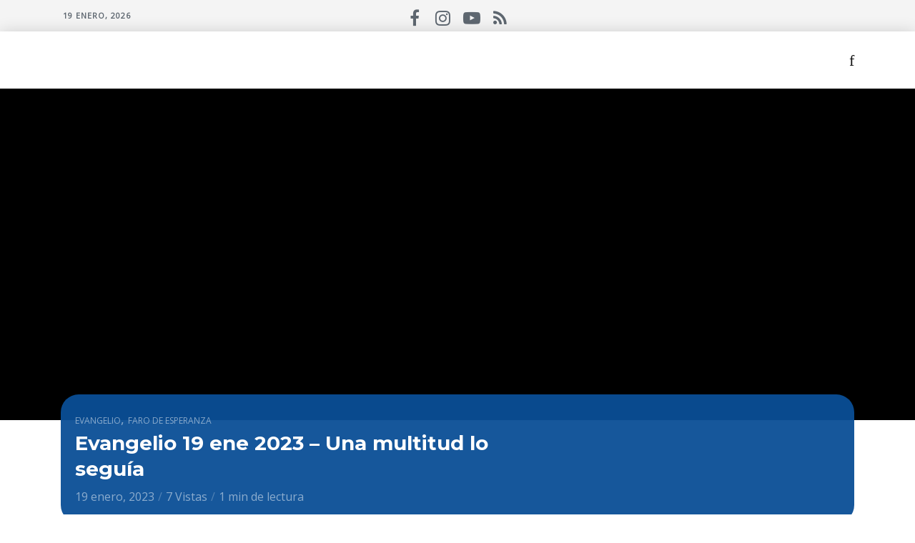

--- FILE ---
content_type: text/html; charset=UTF-8
request_url: https://desdelasredes.com/evangelio-19-ene-2023-una-multitud-lo-seguia/
body_size: 41765
content:
<!DOCTYPE html>
<html dir="ltr" lang="es" prefix="og: https://ogp.me/ns#">
<head>
<meta charset="UTF-8">
<meta name="viewport" content="width=device-width,initial-scale=1.0">
<link rel="pingback" href="https://desdelasredes.com/xmlrpc.php">
<link rel="profile" href="https://gmpg.org/xfn/11" />
<!-- Manifest added by SuperPWA - Progressive Web Apps Plugin For WordPress -->
<link rel="manifest" href="/superpwa-manifest-1.json">
<link rel="prefetch" href="/superpwa-manifest-1.json">
<meta name="theme-color" content="#D5E0EB">
<!-- / SuperPWA.com -->
<title>Evangelio 19 ene 2023 – Una multitud lo seguía - Desde las Redes</title><link rel="preload" as="style" href="https://fonts.googleapis.com/css?family=Open%20Sans%3A400%7CMontserrat%3A400%2C700%2C600&#038;subset=latin&#038;display=swap" /><link rel="stylesheet" href="https://fonts.googleapis.com/css?family=Open%20Sans%3A400%7CMontserrat%3A400%2C700%2C600&#038;subset=latin&#038;display=swap" media="print" onload="this.media='all'" /><noscript><link rel="stylesheet" href="https://fonts.googleapis.com/css?family=Open%20Sans%3A400%7CMontserrat%3A400%2C700%2C600&#038;subset=latin&#038;display=swap" /></noscript>
	<style>img:is([sizes="auto" i], [sizes^="auto," i]) { contain-intrinsic-size: 3000px 1500px }</style>
	
		<!-- All in One SEO 4.9.0 - aioseo.com -->
	<meta name="description" content="https://anchor.fm/s/809b8a90/podcast/play/63548502/https%3A%2F%2Fd3ctxlq1ktw2nl.cloudfront.net%2Fproduction%2Fexports%2F809b8a90%2F63548502%2F815c15027c59501e737fd61167a4e2d7.m4a Marcos 3, 7-12 En aquel tiempo, Jesús se retiró con sus discípulos a la orilla del mar, seguido por una muchedumbre de galileos. Una gran multitud, procedente de Judea y Jerusalén, de Idumea y Transjordania y de la parte de Tiro y Sidón, habiendo tenido noticias de lo que Jesús hacía, se trasladó a" />
	<meta name="robots" content="max-image-preview:large" />
	<meta name="author" content="Desde las Redes"/>
	<link rel="canonical" href="https://desdelasredes.com/evangelio-19-ene-2023-una-multitud-lo-seguia/" />
	<meta name="generator" content="All in One SEO (AIOSEO) 4.9.0" />
		<meta property="og:locale" content="es_ES" />
		<meta property="og:site_name" content="Desde las Redes - Compartiendo la Fe" />
		<meta property="og:type" content="article" />
		<meta property="og:title" content="Evangelio 19 ene 2023 – Una multitud lo seguía - Desde las Redes" />
		<meta property="og:description" content="https://anchor.fm/s/809b8a90/podcast/play/63548502/https%3A%2F%2Fd3ctxlq1ktw2nl.cloudfront.net%2Fproduction%2Fexports%2F809b8a90%2F63548502%2F815c15027c59501e737fd61167a4e2d7.m4a Marcos 3, 7-12 En aquel tiempo, Jesús se retiró con sus discípulos a la orilla del mar, seguido por una muchedumbre de galileos. Una gran multitud, procedente de Judea y Jerusalén, de Idumea y Transjordania y de la parte de Tiro y Sidón, habiendo tenido noticias de lo que Jesús hacía, se trasladó a" />
		<meta property="og:url" content="https://desdelasredes.com/evangelio-19-ene-2023-una-multitud-lo-seguia/" />
		<meta property="og:image" content="https://desdelasredes.com/wp-content/uploads/2023/01/21476772-1672783650723-06164069b2cf3-scaled.jpg" />
		<meta property="og:image:secure_url" content="https://desdelasredes.com/wp-content/uploads/2023/01/21476772-1672783650723-06164069b2cf3-scaled.jpg" />
		<meta property="og:image:width" content="2560" />
		<meta property="og:image:height" content="2560" />
		<meta property="article:published_time" content="2023-01-19T19:00:33+00:00" />
		<meta property="article:modified_time" content="2023-01-19T19:00:33+00:00" />
		<meta property="article:publisher" content="https://www.facebook.com/desdelasredes" />
		<meta property="article:author" content="desdelasredes" />
		<meta name="twitter:card" content="summary" />
		<meta name="twitter:title" content="Evangelio 19 ene 2023 – Una multitud lo seguía - Desde las Redes" />
		<meta name="twitter:description" content="https://anchor.fm/s/809b8a90/podcast/play/63548502/https%3A%2F%2Fd3ctxlq1ktw2nl.cloudfront.net%2Fproduction%2Fexports%2F809b8a90%2F63548502%2F815c15027c59501e737fd61167a4e2d7.m4a Marcos 3, 7-12 En aquel tiempo, Jesús se retiró con sus discípulos a la orilla del mar, seguido por una muchedumbre de galileos. Una gran multitud, procedente de Judea y Jerusalén, de Idumea y Transjordania y de la parte de Tiro y Sidón, habiendo tenido noticias de lo que Jesús hacía, se trasladó a" />
		<meta name="twitter:image" content="https://desdelasredes.com/wp-content/uploads/2023/01/21476772-1672783650723-06164069b2cf3-scaled.jpg" />
		<script type="application/ld+json" class="aioseo-schema">
			{"@context":"https:\/\/schema.org","@graph":[{"@type":"BlogPosting","@id":"https:\/\/desdelasredes.com\/evangelio-19-ene-2023-una-multitud-lo-seguia\/#blogposting","name":"Evangelio 19 ene 2023 \u2013 Una multitud lo segu\u00eda - Desde las Redes","headline":"Evangelio 19 ene 2023 &#8211; Una multitud lo segu\u00eda","author":{"@id":"https:\/\/desdelasredes.com\/author\/admindlr\/#author"},"publisher":{"@id":"https:\/\/desdelasredes.com\/#organization"},"image":{"@type":"ImageObject","url":"https:\/\/desdelasredes.com\/wp-content\/uploads\/2023\/01\/21476772-1672783650723-06164069b2cf3-scaled.jpg","width":2560,"height":2560},"datePublished":"2023-01-19T12:00:33-06:00","dateModified":"2023-01-19T12:00:33-06:00","inLanguage":"es-ES","mainEntityOfPage":{"@id":"https:\/\/desdelasredes.com\/evangelio-19-ene-2023-una-multitud-lo-seguia\/#webpage"},"isPartOf":{"@id":"https:\/\/desdelasredes.com\/evangelio-19-ene-2023-una-multitud-lo-seguia\/#webpage"},"articleSection":"Evangelio, Faro de esperanza"},{"@type":"BreadcrumbList","@id":"https:\/\/desdelasredes.com\/evangelio-19-ene-2023-una-multitud-lo-seguia\/#breadcrumblist","itemListElement":[{"@type":"ListItem","@id":"https:\/\/desdelasredes.com#listItem","position":1,"name":"Inicio","item":"https:\/\/desdelasredes.com","nextItem":{"@type":"ListItem","@id":"https:\/\/desdelasredes.com\/category\/podcast\/#listItem","name":"Podcast"}},{"@type":"ListItem","@id":"https:\/\/desdelasredes.com\/category\/podcast\/#listItem","position":2,"name":"Podcast","item":"https:\/\/desdelasredes.com\/category\/podcast\/","nextItem":{"@type":"ListItem","@id":"https:\/\/desdelasredes.com\/category\/podcast\/faro-de-esperanza\/#listItem","name":"Faro de esperanza"},"previousItem":{"@type":"ListItem","@id":"https:\/\/desdelasredes.com#listItem","name":"Inicio"}},{"@type":"ListItem","@id":"https:\/\/desdelasredes.com\/category\/podcast\/faro-de-esperanza\/#listItem","position":3,"name":"Faro de esperanza","item":"https:\/\/desdelasredes.com\/category\/podcast\/faro-de-esperanza\/","nextItem":{"@type":"ListItem","@id":"https:\/\/desdelasredes.com\/evangelio-19-ene-2023-una-multitud-lo-seguia\/#listItem","name":"Evangelio 19 ene 2023 &#8211; Una multitud lo segu\u00eda"},"previousItem":{"@type":"ListItem","@id":"https:\/\/desdelasredes.com\/category\/podcast\/#listItem","name":"Podcast"}},{"@type":"ListItem","@id":"https:\/\/desdelasredes.com\/evangelio-19-ene-2023-una-multitud-lo-seguia\/#listItem","position":4,"name":"Evangelio 19 ene 2023 &#8211; Una multitud lo segu\u00eda","previousItem":{"@type":"ListItem","@id":"https:\/\/desdelasredes.com\/category\/podcast\/faro-de-esperanza\/#listItem","name":"Faro de esperanza"}}]},{"@type":"Organization","@id":"https:\/\/desdelasredes.com\/#organization","name":"Desde las Redes","description":"Compartiendo la Fe","url":"https:\/\/desdelasredes.com\/","sameAs":["https:\/\/www.facebook.com\/desdelasredes","https:\/\/www.instagram.com\/desdelasredesonline\/","https:\/\/www.youtube.com\/channel\/UCBGgQdyZ_Jh55L-jPYzSyOA"]},{"@type":"Person","@id":"https:\/\/desdelasredes.com\/author\/admindlr\/#author","url":"https:\/\/desdelasredes.com\/author\/admindlr\/","name":"Desde las Redes","image":{"@type":"ImageObject","@id":"https:\/\/desdelasredes.com\/evangelio-19-ene-2023-una-multitud-lo-seguia\/#authorImage","url":"https:\/\/secure.gravatar.com\/avatar\/ed244397498590ac009328f5e95a5659d4c70e172666bab14806382b40de5d2a?s=96&d=mm&r=g","width":96,"height":96,"caption":"Desde las Redes"},"sameAs":["desdelasredes"]},{"@type":"WebPage","@id":"https:\/\/desdelasredes.com\/evangelio-19-ene-2023-una-multitud-lo-seguia\/#webpage","url":"https:\/\/desdelasredes.com\/evangelio-19-ene-2023-una-multitud-lo-seguia\/","name":"Evangelio 19 ene 2023 \u2013 Una multitud lo segu\u00eda - Desde las Redes","description":"https:\/\/anchor.fm\/s\/809b8a90\/podcast\/play\/63548502\/https%3A%2F%2Fd3ctxlq1ktw2nl.cloudfront.net%2Fproduction%2Fexports%2F809b8a90%2F63548502%2F815c15027c59501e737fd61167a4e2d7.m4a Marcos 3, 7-12 En aquel tiempo, Jes\u00fas se retir\u00f3 con sus disc\u00edpulos a la orilla del mar, seguido por una muchedumbre de galileos. Una gran multitud, procedente de Judea y Jerusal\u00e9n, de Idumea y Transjordania y de la parte de Tiro y Sid\u00f3n, habiendo tenido noticias de lo que Jes\u00fas hac\u00eda, se traslad\u00f3 a","inLanguage":"es-ES","isPartOf":{"@id":"https:\/\/desdelasredes.com\/#website"},"breadcrumb":{"@id":"https:\/\/desdelasredes.com\/evangelio-19-ene-2023-una-multitud-lo-seguia\/#breadcrumblist"},"author":{"@id":"https:\/\/desdelasredes.com\/author\/admindlr\/#author"},"creator":{"@id":"https:\/\/desdelasredes.com\/author\/admindlr\/#author"},"image":{"@type":"ImageObject","url":"https:\/\/desdelasredes.com\/wp-content\/uploads\/2023\/01\/21476772-1672783650723-06164069b2cf3-scaled.jpg","@id":"https:\/\/desdelasredes.com\/evangelio-19-ene-2023-una-multitud-lo-seguia\/#mainImage","width":2560,"height":2560},"primaryImageOfPage":{"@id":"https:\/\/desdelasredes.com\/evangelio-19-ene-2023-una-multitud-lo-seguia\/#mainImage"},"datePublished":"2023-01-19T12:00:33-06:00","dateModified":"2023-01-19T12:00:33-06:00"},{"@type":"WebSite","@id":"https:\/\/desdelasredes.com\/#website","url":"https:\/\/desdelasredes.com\/","name":"Desde las Redes","description":"Compartiendo la Fe","inLanguage":"es-ES","publisher":{"@id":"https:\/\/desdelasredes.com\/#organization"}}]}
		</script>
		<!-- All in One SEO -->

            <script type="text/javascript"> var epic_news_ajax_url = 'https://desdelasredes.com/?epic-ajax-request=epic-ne'; </script>
            <link rel='dns-prefetch' href='//fonts.googleapis.com' />
<link href='https://fonts.gstatic.com' crossorigin rel='preconnect' />
<link rel="alternate" type="application/rss+xml" title="Desde las Redes &raquo; Feed" href="https://desdelasredes.com/feed/" />
<link rel="alternate" type="application/rss+xml" title="Desde las Redes &raquo; Feed de los comentarios" href="https://desdelasredes.com/comments/feed/" />
<link rel="alternate" type="application/rss+xml" title="Desde las Redes &raquo; Comentario Evangelio 19 ene 2023 &#8211; Una multitud lo seguía del feed" href="https://desdelasredes.com/evangelio-19-ene-2023-una-multitud-lo-seguia/feed/" />
		<!-- This site uses the Google Analytics by MonsterInsights plugin v8.1.0 - Using Analytics tracking - https://www.monsterinsights.com/ -->
							<script src="//www.googletagmanager.com/gtag/js?id=UA-183910024-1"  type="text/javascript" data-cfasync="false" async></script>
			<script type="text/javascript" data-cfasync="false">
				var mi_version = '8.1.0';
				var mi_track_user = true;
				var mi_no_track_reason = '';
				
								var disableStrs = [
															'ga-disable-UA-183910024-1',
									];

				/* Function to detect opted out users */
				function __gtagTrackerIsOptedOut() {
					for ( var index = 0; index < disableStrs.length; index++ ) {
						if ( document.cookie.indexOf( disableStrs[ index ] + '=true' ) > -1 ) {
							return true;
						}
					}

					return false;
				}

				/* Disable tracking if the opt-out cookie exists. */
				if ( __gtagTrackerIsOptedOut() ) {
					for ( var index = 0; index < disableStrs.length; index++ ) {
						window[ disableStrs[ index ] ] = true;
					}
				}

				/* Opt-out function */
				function __gtagTrackerOptout() {
					for ( var index = 0; index < disableStrs.length; index++ ) {
						document.cookie = disableStrs[ index ] + '=true; expires=Thu, 31 Dec 2099 23:59:59 UTC; path=/';
						window[ disableStrs[ index ] ] = true;
					}
				}

				if ( 'undefined' === typeof gaOptout ) {
					function gaOptout() {
						__gtagTrackerOptout();
					}
				}
								window.dataLayer = window.dataLayer || [];

				window.MonsterInsightsDualTracker = {
					helpers: {},
					trackers: {},
				};
				if ( mi_track_user ) {
					function __gtagDataLayer() {
						dataLayer.push( arguments );
					}

					function __gtagTracker( type, name, parameters ) {
						if ( type === 'event' ) {
							
															parameters.send_to = monsterinsights_frontend.ua;
								__gtagDataLayer.apply( null, arguments );
													} else {
							__gtagDataLayer.apply( null, arguments );
						}
					}
					__gtagTracker( 'js', new Date() );
					__gtagTracker( 'set', {
						'developer_id.dZGIzZG' : true,
											} );
															__gtagTracker( 'config', 'UA-183910024-1', {"forceSSL":"true","link_attribution":"true"} );
										window.gtag = __gtagTracker;										(
						function () {
							/* https://developers.google.com/analytics/devguides/collection/analyticsjs/ */
							/* ga and __gaTracker compatibility shim. */
							var noopfn = function () {
								return null;
							};
							var newtracker = function () {
								return new Tracker();
							};
							var Tracker = function () {
								return null;
							};
							var p = Tracker.prototype;
							p.get = noopfn;
							p.set = noopfn;
							p.send = function (){
								var args = Array.prototype.slice.call(arguments);
								args.unshift( 'send' );
								__gaTracker.apply(null, args);
							};
							var __gaTracker = function () {
								var len = arguments.length;
								if ( len === 0 ) {
									return;
								}
								var f = arguments[len - 1];
								if ( typeof f !== 'object' || f === null || typeof f.hitCallback !== 'function' ) {
									if ( 'send' === arguments[0] ) {
										var hitConverted, hitObject = false, action;
										if ( 'event' === arguments[1] ) {
											if ( 'undefined' !== typeof arguments[3] ) {
												hitObject = {
													'eventAction': arguments[3],
													'eventCategory': arguments[2],
													'eventLabel': arguments[4],
													'value': arguments[5] ? arguments[5] : 1,
												}
											}
										}
										if ( 'pageview' === arguments[1] ) {
											if ( 'undefined' !== typeof arguments[2] ) {
												hitObject = {
													'eventAction': 'page_view',
													'page_path' : arguments[2],
												}
											}
										}
										if ( typeof arguments[2] === 'object' ) {
											hitObject = arguments[2];
										}
										if ( typeof arguments[5] === 'object' ) {
											Object.assign( hitObject, arguments[5] );
										}
										if ( 'undefined' !== typeof arguments[1].hitType ) {
											hitObject = arguments[1];
											if ( 'pageview' === hitObject.hitType ) {
												hitObject.eventAction = 'page_view';
											}
										}
										if ( hitObject ) {
											action = 'timing' === arguments[1].hitType ? 'timing_complete' : hitObject.eventAction;
											hitConverted = mapArgs( hitObject );
											__gtagTracker( 'event', action, hitConverted );
										}
									}
									return;
								}

								function mapArgs( args ) {
									var arg, hit = {};
									var gaMap = {
										'eventCategory': 'event_category',
										'eventAction': 'event_action',
										'eventLabel': 'event_label',
										'eventValue': 'event_value',
										'nonInteraction': 'non_interaction',
										'timingCategory': 'event_category',
										'timingVar': 'name',
										'timingValue': 'value',
										'timingLabel': 'event_label',
										'page' : 'page_path',
										'location' : 'page_location',
										'title' : 'page_title',
									};
									for ( arg in args ) {
																				if ( ! ( ! args.hasOwnProperty(arg) || ! gaMap.hasOwnProperty(arg) ) ) {
											hit[gaMap[arg]] = args[arg];
										} else {
											hit[arg] = args[arg];
										}
									}
									return hit;
								}

								try {
									f.hitCallback();
								} catch ( ex ) {
								}
							};
							__gaTracker.create = newtracker;
							__gaTracker.getByName = newtracker;
							__gaTracker.getAll = function () {
								return [];
							};
							__gaTracker.remove = noopfn;
							__gaTracker.loaded = true;
							window['__gaTracker'] = __gaTracker;
						}
					)();
									} else {
										console.log( "" );
					( function () {
							function __gtagTracker() {
								return null;
							}
							window['__gtagTracker'] = __gtagTracker;
							window['gtag'] = __gtagTracker;
					} )();
									}
			</script>
				<!-- / Google Analytics by MonsterInsights -->
		<link rel='stylesheet' id='sbi_styles-css' href='https://desdelasredes.com/wp-content/plugins/instagram-feed-pro/css/sbi-styles.min.css?ver=6.1.1' type='text/css' media='all' />
<style id='wp-emoji-styles-inline-css' type='text/css'>

	img.wp-smiley, img.emoji {
		display: inline !important;
		border: none !important;
		box-shadow: none !important;
		height: 1em !important;
		width: 1em !important;
		margin: 0 0.07em !important;
		vertical-align: -0.1em !important;
		background: none !important;
		padding: 0 !important;
	}
</style>
<link rel='stylesheet' id='wp-block-library-css' href='https://desdelasredes.com/wp-includes/css/dist/block-library/style.min.css?ver=6.8.3' type='text/css' media='all' />
<link rel='stylesheet' id='aioseo/css/src/vue/standalone/blocks/table-of-contents/global.scss-css' href='https://desdelasredes.com/wp-content/plugins/all-in-one-seo-pack/dist/Lite/assets/css/table-of-contents/global.e90f6d47.css?ver=4.9.0' type='text/css' media='all' />
<link rel='stylesheet' id='wpzoom-social-icons-block-style-css' href='https://desdelasredes.com/wp-content/plugins/social-icons-widget-by-wpzoom/block/dist/style-wpzoom-social-icons.css?ver=4.5.1' type='text/css' media='all' />
<style id='global-styles-inline-css' type='text/css'>
:root{--wp--preset--aspect-ratio--square: 1;--wp--preset--aspect-ratio--4-3: 4/3;--wp--preset--aspect-ratio--3-4: 3/4;--wp--preset--aspect-ratio--3-2: 3/2;--wp--preset--aspect-ratio--2-3: 2/3;--wp--preset--aspect-ratio--16-9: 16/9;--wp--preset--aspect-ratio--9-16: 9/16;--wp--preset--color--black: #000000;--wp--preset--color--cyan-bluish-gray: #abb8c3;--wp--preset--color--white: #ffffff;--wp--preset--color--pale-pink: #f78da7;--wp--preset--color--vivid-red: #cf2e2e;--wp--preset--color--luminous-vivid-orange: #ff6900;--wp--preset--color--luminous-vivid-amber: #fcb900;--wp--preset--color--light-green-cyan: #7bdcb5;--wp--preset--color--vivid-green-cyan: #00d084;--wp--preset--color--pale-cyan-blue: #8ed1fc;--wp--preset--color--vivid-cyan-blue: #0693e3;--wp--preset--color--vivid-purple: #9b51e0;--wp--preset--color--vlog-acc: #0a4f96;--wp--preset--color--vlog-meta: #999999;--wp--preset--color--vlog-txt: #111111;--wp--preset--color--vlog-bg: #ffffff;--wp--preset--color--vlog-highlight-txt: #ffffff;--wp--preset--color--vlog-highlight-bg: #88468c;--wp--preset--gradient--vivid-cyan-blue-to-vivid-purple: linear-gradient(135deg,rgba(6,147,227,1) 0%,rgb(155,81,224) 100%);--wp--preset--gradient--light-green-cyan-to-vivid-green-cyan: linear-gradient(135deg,rgb(122,220,180) 0%,rgb(0,208,130) 100%);--wp--preset--gradient--luminous-vivid-amber-to-luminous-vivid-orange: linear-gradient(135deg,rgba(252,185,0,1) 0%,rgba(255,105,0,1) 100%);--wp--preset--gradient--luminous-vivid-orange-to-vivid-red: linear-gradient(135deg,rgba(255,105,0,1) 0%,rgb(207,46,46) 100%);--wp--preset--gradient--very-light-gray-to-cyan-bluish-gray: linear-gradient(135deg,rgb(238,238,238) 0%,rgb(169,184,195) 100%);--wp--preset--gradient--cool-to-warm-spectrum: linear-gradient(135deg,rgb(74,234,220) 0%,rgb(151,120,209) 20%,rgb(207,42,186) 40%,rgb(238,44,130) 60%,rgb(251,105,98) 80%,rgb(254,248,76) 100%);--wp--preset--gradient--blush-light-purple: linear-gradient(135deg,rgb(255,206,236) 0%,rgb(152,150,240) 100%);--wp--preset--gradient--blush-bordeaux: linear-gradient(135deg,rgb(254,205,165) 0%,rgb(254,45,45) 50%,rgb(107,0,62) 100%);--wp--preset--gradient--luminous-dusk: linear-gradient(135deg,rgb(255,203,112) 0%,rgb(199,81,192) 50%,rgb(65,88,208) 100%);--wp--preset--gradient--pale-ocean: linear-gradient(135deg,rgb(255,245,203) 0%,rgb(182,227,212) 50%,rgb(51,167,181) 100%);--wp--preset--gradient--electric-grass: linear-gradient(135deg,rgb(202,248,128) 0%,rgb(113,206,126) 100%);--wp--preset--gradient--midnight: linear-gradient(135deg,rgb(2,3,129) 0%,rgb(40,116,252) 100%);--wp--preset--font-size--small: 13px;--wp--preset--font-size--medium: 20px;--wp--preset--font-size--large: 36px;--wp--preset--font-size--x-large: 42px;--wp--preset--font-size--normal: 18px;--wp--preset--font-size--huge: 32.4px;--wp--preset--font-family--acaslonpro: acaslonpro;--wp--preset--spacing--20: 0.44rem;--wp--preset--spacing--30: 0.67rem;--wp--preset--spacing--40: 1rem;--wp--preset--spacing--50: 1.5rem;--wp--preset--spacing--60: 2.25rem;--wp--preset--spacing--70: 3.38rem;--wp--preset--spacing--80: 5.06rem;--wp--preset--shadow--natural: 6px 6px 9px rgba(0, 0, 0, 0.2);--wp--preset--shadow--deep: 12px 12px 50px rgba(0, 0, 0, 0.4);--wp--preset--shadow--sharp: 6px 6px 0px rgba(0, 0, 0, 0.2);--wp--preset--shadow--outlined: 6px 6px 0px -3px rgba(255, 255, 255, 1), 6px 6px rgba(0, 0, 0, 1);--wp--preset--shadow--crisp: 6px 6px 0px rgba(0, 0, 0, 1);}:where(body) { margin: 0; }.wp-site-blocks > .alignleft { float: left; margin-right: 2em; }.wp-site-blocks > .alignright { float: right; margin-left: 2em; }.wp-site-blocks > .aligncenter { justify-content: center; margin-left: auto; margin-right: auto; }:where(.is-layout-flex){gap: 0.5em;}:where(.is-layout-grid){gap: 0.5em;}.is-layout-flow > .alignleft{float: left;margin-inline-start: 0;margin-inline-end: 2em;}.is-layout-flow > .alignright{float: right;margin-inline-start: 2em;margin-inline-end: 0;}.is-layout-flow > .aligncenter{margin-left: auto !important;margin-right: auto !important;}.is-layout-constrained > .alignleft{float: left;margin-inline-start: 0;margin-inline-end: 2em;}.is-layout-constrained > .alignright{float: right;margin-inline-start: 2em;margin-inline-end: 0;}.is-layout-constrained > .aligncenter{margin-left: auto !important;margin-right: auto !important;}.is-layout-constrained > :where(:not(.alignleft):not(.alignright):not(.alignfull)){margin-left: auto !important;margin-right: auto !important;}body .is-layout-flex{display: flex;}.is-layout-flex{flex-wrap: wrap;align-items: center;}.is-layout-flex > :is(*, div){margin: 0;}body .is-layout-grid{display: grid;}.is-layout-grid > :is(*, div){margin: 0;}body{padding-top: 0px;padding-right: 0px;padding-bottom: 0px;padding-left: 0px;}a:where(:not(.wp-element-button)){text-decoration: underline;}:root :where(.wp-element-button, .wp-block-button__link){background-color: #32373c;border-width: 0;color: #fff;font-family: inherit;font-size: inherit;line-height: inherit;padding: calc(0.667em + 2px) calc(1.333em + 2px);text-decoration: none;}.has-black-color{color: var(--wp--preset--color--black) !important;}.has-cyan-bluish-gray-color{color: var(--wp--preset--color--cyan-bluish-gray) !important;}.has-white-color{color: var(--wp--preset--color--white) !important;}.has-pale-pink-color{color: var(--wp--preset--color--pale-pink) !important;}.has-vivid-red-color{color: var(--wp--preset--color--vivid-red) !important;}.has-luminous-vivid-orange-color{color: var(--wp--preset--color--luminous-vivid-orange) !important;}.has-luminous-vivid-amber-color{color: var(--wp--preset--color--luminous-vivid-amber) !important;}.has-light-green-cyan-color{color: var(--wp--preset--color--light-green-cyan) !important;}.has-vivid-green-cyan-color{color: var(--wp--preset--color--vivid-green-cyan) !important;}.has-pale-cyan-blue-color{color: var(--wp--preset--color--pale-cyan-blue) !important;}.has-vivid-cyan-blue-color{color: var(--wp--preset--color--vivid-cyan-blue) !important;}.has-vivid-purple-color{color: var(--wp--preset--color--vivid-purple) !important;}.has-vlog-acc-color{color: var(--wp--preset--color--vlog-acc) !important;}.has-vlog-meta-color{color: var(--wp--preset--color--vlog-meta) !important;}.has-vlog-txt-color{color: var(--wp--preset--color--vlog-txt) !important;}.has-vlog-bg-color{color: var(--wp--preset--color--vlog-bg) !important;}.has-vlog-highlight-txt-color{color: var(--wp--preset--color--vlog-highlight-txt) !important;}.has-vlog-highlight-bg-color{color: var(--wp--preset--color--vlog-highlight-bg) !important;}.has-black-background-color{background-color: var(--wp--preset--color--black) !important;}.has-cyan-bluish-gray-background-color{background-color: var(--wp--preset--color--cyan-bluish-gray) !important;}.has-white-background-color{background-color: var(--wp--preset--color--white) !important;}.has-pale-pink-background-color{background-color: var(--wp--preset--color--pale-pink) !important;}.has-vivid-red-background-color{background-color: var(--wp--preset--color--vivid-red) !important;}.has-luminous-vivid-orange-background-color{background-color: var(--wp--preset--color--luminous-vivid-orange) !important;}.has-luminous-vivid-amber-background-color{background-color: var(--wp--preset--color--luminous-vivid-amber) !important;}.has-light-green-cyan-background-color{background-color: var(--wp--preset--color--light-green-cyan) !important;}.has-vivid-green-cyan-background-color{background-color: var(--wp--preset--color--vivid-green-cyan) !important;}.has-pale-cyan-blue-background-color{background-color: var(--wp--preset--color--pale-cyan-blue) !important;}.has-vivid-cyan-blue-background-color{background-color: var(--wp--preset--color--vivid-cyan-blue) !important;}.has-vivid-purple-background-color{background-color: var(--wp--preset--color--vivid-purple) !important;}.has-vlog-acc-background-color{background-color: var(--wp--preset--color--vlog-acc) !important;}.has-vlog-meta-background-color{background-color: var(--wp--preset--color--vlog-meta) !important;}.has-vlog-txt-background-color{background-color: var(--wp--preset--color--vlog-txt) !important;}.has-vlog-bg-background-color{background-color: var(--wp--preset--color--vlog-bg) !important;}.has-vlog-highlight-txt-background-color{background-color: var(--wp--preset--color--vlog-highlight-txt) !important;}.has-vlog-highlight-bg-background-color{background-color: var(--wp--preset--color--vlog-highlight-bg) !important;}.has-black-border-color{border-color: var(--wp--preset--color--black) !important;}.has-cyan-bluish-gray-border-color{border-color: var(--wp--preset--color--cyan-bluish-gray) !important;}.has-white-border-color{border-color: var(--wp--preset--color--white) !important;}.has-pale-pink-border-color{border-color: var(--wp--preset--color--pale-pink) !important;}.has-vivid-red-border-color{border-color: var(--wp--preset--color--vivid-red) !important;}.has-luminous-vivid-orange-border-color{border-color: var(--wp--preset--color--luminous-vivid-orange) !important;}.has-luminous-vivid-amber-border-color{border-color: var(--wp--preset--color--luminous-vivid-amber) !important;}.has-light-green-cyan-border-color{border-color: var(--wp--preset--color--light-green-cyan) !important;}.has-vivid-green-cyan-border-color{border-color: var(--wp--preset--color--vivid-green-cyan) !important;}.has-pale-cyan-blue-border-color{border-color: var(--wp--preset--color--pale-cyan-blue) !important;}.has-vivid-cyan-blue-border-color{border-color: var(--wp--preset--color--vivid-cyan-blue) !important;}.has-vivid-purple-border-color{border-color: var(--wp--preset--color--vivid-purple) !important;}.has-vlog-acc-border-color{border-color: var(--wp--preset--color--vlog-acc) !important;}.has-vlog-meta-border-color{border-color: var(--wp--preset--color--vlog-meta) !important;}.has-vlog-txt-border-color{border-color: var(--wp--preset--color--vlog-txt) !important;}.has-vlog-bg-border-color{border-color: var(--wp--preset--color--vlog-bg) !important;}.has-vlog-highlight-txt-border-color{border-color: var(--wp--preset--color--vlog-highlight-txt) !important;}.has-vlog-highlight-bg-border-color{border-color: var(--wp--preset--color--vlog-highlight-bg) !important;}.has-vivid-cyan-blue-to-vivid-purple-gradient-background{background: var(--wp--preset--gradient--vivid-cyan-blue-to-vivid-purple) !important;}.has-light-green-cyan-to-vivid-green-cyan-gradient-background{background: var(--wp--preset--gradient--light-green-cyan-to-vivid-green-cyan) !important;}.has-luminous-vivid-amber-to-luminous-vivid-orange-gradient-background{background: var(--wp--preset--gradient--luminous-vivid-amber-to-luminous-vivid-orange) !important;}.has-luminous-vivid-orange-to-vivid-red-gradient-background{background: var(--wp--preset--gradient--luminous-vivid-orange-to-vivid-red) !important;}.has-very-light-gray-to-cyan-bluish-gray-gradient-background{background: var(--wp--preset--gradient--very-light-gray-to-cyan-bluish-gray) !important;}.has-cool-to-warm-spectrum-gradient-background{background: var(--wp--preset--gradient--cool-to-warm-spectrum) !important;}.has-blush-light-purple-gradient-background{background: var(--wp--preset--gradient--blush-light-purple) !important;}.has-blush-bordeaux-gradient-background{background: var(--wp--preset--gradient--blush-bordeaux) !important;}.has-luminous-dusk-gradient-background{background: var(--wp--preset--gradient--luminous-dusk) !important;}.has-pale-ocean-gradient-background{background: var(--wp--preset--gradient--pale-ocean) !important;}.has-electric-grass-gradient-background{background: var(--wp--preset--gradient--electric-grass) !important;}.has-midnight-gradient-background{background: var(--wp--preset--gradient--midnight) !important;}.has-small-font-size{font-size: var(--wp--preset--font-size--small) !important;}.has-medium-font-size{font-size: var(--wp--preset--font-size--medium) !important;}.has-large-font-size{font-size: var(--wp--preset--font-size--large) !important;}.has-x-large-font-size{font-size: var(--wp--preset--font-size--x-large) !important;}.has-normal-font-size{font-size: var(--wp--preset--font-size--normal) !important;}.has-huge-font-size{font-size: var(--wp--preset--font-size--huge) !important;}.has-acaslonpro-font-family{font-family: var(--wp--preset--font-family--acaslonpro) !important;}
:where(.wp-block-post-template.is-layout-flex){gap: 1.25em;}:where(.wp-block-post-template.is-layout-grid){gap: 1.25em;}
:where(.wp-block-columns.is-layout-flex){gap: 2em;}:where(.wp-block-columns.is-layout-grid){gap: 2em;}
:root :where(.wp-block-pullquote){font-size: 1.5em;line-height: 1.6;}
</style>
<link rel='stylesheet' id='awsm-team-css-css' href='https://desdelasredes.com/wp-content/plugins/awsm-team-pro/css/team.min.css?ver=1.10.2' type='text/css' media='all' />
<link rel='stylesheet' id='rs-plugin-settings-css' href='https://desdelasredes.com/wp-content/plugins/revslider/public/assets/css/rs6.css?ver=6.4.11' type='text/css' media='all' />
<style id='rs-plugin-settings-inline-css' type='text/css'>
#rs-demo-id {}
</style>
<link rel='stylesheet' id='woocommerce-layout-css' href='https://desdelasredes.com/wp-content/plugins/woocommerce/assets/css/woocommerce-layout.css?ver=10.3.3' type='text/css' media='all' />
<link rel='stylesheet' id='woocommerce-smallscreen-css' href='https://desdelasredes.com/wp-content/plugins/woocommerce/assets/css/woocommerce-smallscreen.css?ver=10.3.3' type='text/css' media='only screen and (max-width: 768px)' />
<link rel='stylesheet' id='woocommerce-general-css' href='https://desdelasredes.com/wp-content/plugins/woocommerce/assets/css/woocommerce.css?ver=10.3.3' type='text/css' media='all' />
<style id='woocommerce-inline-inline-css' type='text/css'>
.woocommerce form .form-row .required { visibility: visible; }
</style>
<link rel='stylesheet' id='wp_automatic_gallery_style-css' href='https://desdelasredes.com/wp-content/plugins/wp-automatic/css/wp-automatic.css?ver=1.0.0' type='text/css' media='all' />
<link rel='stylesheet' id='mks_shortcodes_simple_line_icons-css' href='https://desdelasredes.com/wp-content/plugins/meks-flexible-shortcodes/css/simple-line/simple-line-icons.css?ver=1.3.8' type='text/css' media='screen' />
<link rel='stylesheet' id='mks_shortcodes_css-css' href='https://desdelasredes.com/wp-content/plugins/meks-flexible-shortcodes/css/style.css?ver=1.3.8' type='text/css' media='screen' />
<link rel='stylesheet' id='uaf_client_css-css' href='https://desdelasredes.com/wp-content/uploads/useanyfont/uaf.css?ver=1740516676' type='text/css' media='all' />
<link rel='stylesheet' id='audioigniter-css' href='https://desdelasredes.com/wp-content/plugins/audioigniter/player/build/style.css?ver=2.0.0' type='text/css' media='all' />
<link rel='stylesheet' id='ivory-search-styles-css' href='https://desdelasredes.com/wp-content/plugins/add-search-to-menu/public/css/ivory-search.min.css?ver=5.5.11' type='text/css' media='all' />
<link rel='stylesheet' id='brands-styles-css' href='https://desdelasredes.com/wp-content/plugins/woocommerce/assets/css/brands.css?ver=10.3.3' type='text/css' media='all' />

<link rel='stylesheet' id='vlog-main-css' href='https://desdelasredes.com/wp-content/themes/vlog/assets/css/min.css?ver=2.4' type='text/css' media='all' />
<style id='vlog-main-inline-css' type='text/css'>
body,#cancel-comment-reply-link,.vlog-wl-action .vlog-button,.vlog-actions-menu .vlog-action-login a {color: #111111;font-family: 'Open Sans';font-weight: 400;}.vlog-body-box{background-color:#ffffff;}h1, h2, h3, h4, h5, h6,.h1, .h2, .h3, .h4, .h5, .h6,blockquote,.vlog-comments .url,.comment-author b,.vlog-site-header .site-title a,.entry-content thead td,#bbpress-forums .bbp-forum-title, #bbpress-forums .bbp-topic-permalink,.wp-block-cover .wp-block-cover-image-text, .wp-block-cover .wp-block-cover-text, .wp-block-cover h2, .wp-block-cover-image .wp-block-cover-image-text, .wp-block-cover-image .wp-block-cover-text, .wp-block-cover-image h2 {font-family: 'Montserrat';font-weight: 700;}.vlog-site-header a,.dl-menuwrapper li a{font-family: 'Montserrat';font-weight: 600;}body{font-size: 1.8rem;}.entry-headline.h4{font-size: 1.8rem;}.vlog-site-header .vlog-main-nav li a{font-size: 1.5rem;}.vlog-sidebar, .vlog-site-footer p, .vlog-lay-b .entry-content p, .vlog-lay-c .entry-content p, .vlog-lay-d .entry-content p, .vlog-lay-e .entry-content p{font-size: 1.6rem;}.widget .widget-title{font-size: 1.8rem;}.vlog-mod-head .vlog-mod-title h4{font-size: 2.0rem;}h1, .h1 {font-size: 2.8rem;}h2, .h2 {font-size: 2.4rem;}h3, .h3 {font-size: 2.0rem;}h4, .h4, .vlog-no-sid .vlog-lay-d .h5, .vlog-no-sid .vlog-lay-e .h5, .vlog-no-sid .vlog-lay-f .h5 {font-size: 1.8rem;}h5, .h5, .vlog-no-sid .vlog-lay-g .h6 {font-size: 1.6rem;}h6, .h6 {font-size: 1.6rem;}.h7{font-size: 1.6rem;}.entry-headline h4{font-size: 1.8rem;}.meta-item{font-size: 1.6rem;}.vlog-top-bar,.vlog-top-bar .sub-menu{background-color: #f4f4f4;}.vlog-top-bar ul li a,.vlog-site-date{color: #5e6770;}.vlog-top-bar ul li:hover > a{color: #1e73be;}.vlog-header-middle{height: 80px;}.vlog-header-middle .site-title img{max-height: 80px;}.vlog-site-header,.vlog-header-shadow .vlog-header-wrapper,.vlog-site-header .vlog-main-nav .sub-menu,.vlog-actions-button .sub-menu,.vlog-site-header .vlog-main-nav > li:hover > a,.vlog-actions-button:hover > span,.vlog-action-search.active.vlog-actions-button > span,.vlog-actions-search input[type=text]:focus,.vlog-responsive-header,.dl-menuwrapper .dl-menu{background-color: #ffffff;}.vlog-site-header,.vlog-site-header .entry-title a,.vlog-site-header a,.vlog-custom-cart,.dl-menuwrapper li a,.vlog-site-header .vlog-search-form input[type=text],.vlog-responsive-header,.vlog-responsive-header a.vlog-responsive-header .entry-title a,.dl-menuwrapper button,.vlog-remove-wl, .vlog-remove-ll {color: #111111;}.vlog-main-nav .sub-menu li:hover > a,.vlog-main-nav > .current_page_item > a,.vlog-main-nav .current-menu-item > a,.vlog-main-nav li:not(.menu-item-has-children):hover > a,.vlog-actions-button.vlog-action-search:hover span,.vlog-actions-button.vlog-cart-icon:hover a,.dl-menuwrapper li a:focus,.dl-menuwrapper li a:hover,.dl-menuwrapper button:hover,.vlog-main-nav .vlog-mega-menu .entry-title a:hover,.vlog-menu-posts .entry-title a:hover,.vlog-menu-posts .vlog-remove-wl:hover{color: #432778;}.vlog-site-header .vlog-search-form input[type=text]::-webkit-input-placeholder { color: #111111;}.vlog-site-header .vlog-search-form input[type=text]::-moz-placeholder {color: #111111;}.vlog-site-header .vlog-search-form input[type=text]:-ms-input-placeholder {color: #111111;}.vlog-watch-later-count{background-color: #432778;}.pulse{-webkit-box-shadow: 0 0 0 0 #f0f0f0, 0 0 0 0 rgba(67,39,120,0.7);box-shadow: 0 0 0 0 #f0f0f0, 0 0 0 0 rgba(67,39,120,0.7);}.vlog-header-bottom{background: #f6f6f6;}.vlog-header-bottom,.vlog-header-bottom .entry-title a,.vlog-header-bottom a,.vlog-header-bottom .vlog-search-form input[type=text]{color: #111111;}.vlog-header-bottom .vlog-main-nav .sub-menu li:hover > a, .vlog-header-bottom .vlog-main-nav > .current_page_item > a, .vlog-header-bottom .vlog-main-nav .current-menu-item > a, .vlog-header-bottom .vlog-main-nav li:not(.menu-item-has-children):hover > a, .vlog-header-bottom .vlog-actions-button.vlog-action-search:hover span,.vlog-header-bottom .entry-title a:hover,.vlog-header-bottom .vlog-remove-wl:hover,.vlog-header-bottom .vlog-mega-menu .entry-title a:hover{color: #9b59b6;}.vlog-header-bottom .vlog-search-form input[type=text]::-webkit-input-placeholder { color: #111111;}.vlog-header-bottom .vlog-search-form input[type=text]::-moz-placeholder {color: #111111;}.vlog-header-bottom .vlog-search-form input[type=text]:-ms-input-placeholder {color: #111111;}.vlog-header-bottom .vlog-watch-later-count{background-color: #9b59b6;}.vlog-header-bottom .pulse{-webkit-box-shadow: 0 0 0 0 #f0f0f0, 0 0 0 0 rgba(155,89,182,0.7);box-shadow: 0 0 0 0 #f0f0f0, 0 0 0 0 rgba(155,89,182,0.7);}.vlog-sticky-header.vlog-site-header,.vlog-sticky-header.vlog-site-header .vlog-main-nav .sub-menu,.vlog-sticky-header .vlog-actions-button .sub-menu,.vlog-sticky-header.vlog-site-header .vlog-main-nav > li:hover > a,.vlog-sticky-header .vlog-actions-button:hover > span,.vlog-sticky-header .vlog-action-search.active.vlog-actions-button > span,.vlog-sticky-header .vlog-actions-search input[type=text]:focus{background-color: #ffffff;}.vlog-sticky-header,.vlog-sticky-header .entry-title a,.vlog-sticky-header a,.vlog-sticky-header .vlog-search-form input[type=text],.vlog-sticky-header.vlog-site-header a{color: #111111;}.vlog-sticky-header .vlog-main-nav .sub-menu li:hover > a,.vlog-sticky-header .vlog-main-nav > .current_page_item > a,.vlog-sticky-header .vlog-main-nav li:not(.menu-item-has-children):hover > a,.vlog-sticky-header .vlog-actions-button.vlog-action-search:hover span,.vlog-sticky-header.vlog-header-bottom .vlog-main-nav .current-menu-item > a,.vlog-sticky-header.vlog-header-bottom .entry-title a:hover,.vlog-sticky-header.vlog-header-bottom.vlog-remove-wl:hover,.vlog-sticky-header .vlog-main-nav .vlog-mega-menu .entry-title a:hover,.vlog-sticky-header .vlog-menu-posts .entry-title a:hover,.vlog-sticky-header .vlog-menu-posts .vlog-remove-wl:hover {color: #432778;}.vlog-header-bottom .vlog-search-form input[type=text]::-webkit-input-placeholder { color: #111111;}.vlog-header-bottom .vlog-search-form input[type=text]::-moz-placeholder {color: #111111;}.vlog-header-bottom .vlog-search-form input[type=text]:-ms-input-placeholder {color: #111111;}.vlog-sticky-header .vlog-watch-later-count{background-color: #432778;}.vlog-sticky-header .pulse{-webkit-box-shadow: 0 0 0 0 #f0f0f0, 0 0 0 0 rgba(67,39,120,0.7);box-shadow: 0 0 0 0 #f0f0f0, 0 0 0 0 rgba(67,39,120,0.7);}a{color: #0a4f96; }.meta-item,.meta-icon,.meta-comments a,.vlog-prev-next-nav .vlog-pn-ico,.comment-metadata a,.widget_calendar table caption,.widget_archive li,.widget_recent_comments li,.rss-date,.widget_rss cite,.widget_tag_cloud a:after,.widget_recent_entries li .post-date,.meta-tags a:after,.bbp-forums .bbp-forum-freshness a,#vlog-video-sticky-close{color: #999999; }.vlog-pagination .dots:hover, .vlog-pagination a, .vlog-post .entry-category a:hover,a.meta-icon:hover,.meta-comments:hover,.meta-comments:hover a,.vlog-prev-next-nav a,.widget_tag_cloud a,.widget_calendar table tfoot tr td a,.vlog-button-search,.meta-tags a,.vlog-all-link:hover,.vlog-sl-item:hover,.entry-content-single .meta-tags a:hover,#bbpress-forums .bbp-forum-title, #bbpress-forums .bbp-topic-permalink{color: #111111; }.vlog-count,.vlog-button,.vlog-pagination .vlog-button,.vlog-pagination .vlog-button:hover,.vlog-listen-later-count,.vlog-cart-icon a .vlog-cart-count,a.page-numbers:hover,.widget_calendar table tbody td a,.vlog-load-more a,.vlog-next a,.vlog-prev a,.vlog-pagination .next,.vlog-pagination .prev,.mks_author_link,.mks_read_more a,.vlog-wl-action .vlog-button,body .mejs-controls .mejs-time-rail .mejs-time-current,.vlog-link-pages a,body a.llms-button-action {background-color: #0a4f96;}body a.llms-button-action:hover {background-color: #0a4f96;color: #fff;}.vlog-pagination .uil-ripple-css div:nth-of-type(1),.vlog-pagination .uil-ripple-css div:nth-of-type(2),blockquote{border-color: #0a4f96;}.entry-content-single a,#bbpress-forums .bbp-forum-title:hover, #bbpress-forums .bbp-topic-permalink:hover{color: #0a4f96;}.entry-content-single a:hover{color: #111111;}.vlog-site-content,.vlog-content .entry-content-single a.vlog-popup-img { background: #ffffff;}.vlog-content .entry-content-single a.vlog-popup-img{color: #ffffff;}h1,h2,h3,h4,h5,h6,.h1, .h2, .h3, .h4, .h5, .h6,.entry-title a,.vlog-comments .url,.rsswidget:hover,.vlog-format-inplay .entry-category a:hover,.vlog-format-inplay .meta-comments a:hover,.vlog-format-inplay .action-item,.vlog-format-inplay .entry-title a,.vlog-format-inplay .entry-title a:hover { color: #111111;}.widget ul li a{color: #111111;}.widget ul li a:hover,.entry-title a:hover,.widget .vlog-search-form .vlog-button-search:hover,.bypostauthor .comment-body .fn:before,.vlog-comments .url:hover,#cancel-comment-reply-link,.widget_tag_cloud a:hover,.meta-tags a:hover,.vlog-remove-wl:hover{color: #0a4f96;}.entry-content p{color: #111111;}.widget_calendar #today:after{background: rgba(17,17,17,0.1)}.vlog-button,.vlog-button a,.vlog-pagination .vlog-button,.vlog-pagination .next,.vlog-pagination .prev,a.page-numbers:hover,.widget_calendar table tbody td a,.vlog-featured-info-2 .entry-title a,.vlog-load-more a,.vlog-next a,.vlog-prev a,.mks_author_link,.mks_read_more a,.vlog-wl-action .vlog-button,.vlog-link-pages a,.vlog-link-pages a:hover{color: #FFF;}#cancel-comment-reply-link, .comment-reply-link, .vlog-rm,.vlog-mod-actions .vlog-all-link,.vlog-slider-controls .owl-next, .vlog-slider-controls .owl-prev {color: #0a4f96; border-color: rgba(10,79,150,0.7)}.vlog-mod-actions .vlog-all-link:hover,.vlog-slider-controls .owl-next:hover, .vlog-slider-controls .owl-prev:hover {color: #111111; border-color: rgba(17,17,17,0.7)}.comment-reply-link:hover,.vlog-rm:hover,a.button.product_type_simple.add_to_cart_button:hover,a.added_to_cart:hover,#cancel-comment-reply-link:hover{color: #111111;border-color: #111111;}.wp-block-button__link,.wp-block-search__button{background: #0a4f96; color: #ffffff;}.wp-block-button__link:hover,.wp-block-search__button:hover{color: #ffffff;}.wp-block-separator{border-color: rgba(17,17,17,0.2);border-bottom-width: 1px;}.wp-block-calendar tfoot a{color: #0a4f96; }.vlog-highlight .entry-category,.vlog-highlight .entry-category a,.vlog-highlight .meta-item a,.vlog-highlight .meta-item span,.vlog-highlight .meta-item,.vlog-highlight.widget_tag_cloud a:hover{color: rgba(255,255,255,0.5);}.vlog-highlight {background: #88468c;color: #ffffff;border: none;}.vlog-highlight .widget-title{border-bottom-color: rgba(255,255,255,0.1);}.vlog-highlight .entry-title,.vlog-highlight .entry-category a:hover,.vlog-highlight .action-item,.vlog-highlight .meta-item a:hover,.vlog-highlight .widget-title span,.vlog-highlight .entry-title a,.widget.vlog-highlight ul li a,.vlog-highlight.widget_calendar table tfoot tr td a,.vlog-highlight .widget_tag_cloud a{color: #ffffff;}.vlog-highlight .widget_calendar #today:after{ background: rgba(255,255,255,0.1);}.widget.vlog-highlightinput[type=number], .widget.vlog-highlight input[type=text], .widget.vlog-highlight input[type=email], .widget.vlog-highlight input[type=url], .widget.vlog-highlight input[type=tel], .widget.vlog-highlight input[type=date], .widget.vlog-highlight input[type=password], .widget.vlog-highlight select, .widget.vlog-highlight textarea{background: #FFF;color: #111;border-color: rgba(255,255,255,0.1);}.vlog-highlight .vlog-button-search{color:#111;}.vlog-bg-box,.author .vlog-mod-desc,.vlog-bg{background: rgba(17,17,17,0.05);}.vlog-pagination .current{background: rgba(17,17,17,0.1);}.vlog-site-footer{background: #f4f4f4;color: #757575;}.vlog-site-footer .widget-title,.vlog-site-footer .widget_calendar table tbody td a,.vlog-site-footer .widget_calendar table tfoot tr td a,.vlog-site-footer .widget.mks_author_widget h3,.vlog-site-footer.mks_author_link,.vlog-site-footer .vlog-button:hover,.vlog-site-footer .meta-item a:hover,.vlog-site-footer .entry-category a:hover {color: #757575;}.vlog-site-footer a,.vlog-site-footer ul li a,.vlog-site-footer .widget_calendar table tbody td a:hover,.vlog-site-footer .widget_calendar table tfoot tr td a:hover{color: rgba(117,117,117,0.8);}.vlog-site-footer .meta-item a,.vlog-site-footer .meta-item .meta-icon,.vlog-site-footer .widget_recent_entries li .post-date,.vlog-site-footer .meta-item{color: rgba(117,117,117,0.5);}.vlog-site-footer .meta-comments:hover,.vlog-site-footer ul li a:hover,.vlog-site-footer a:hover{color: #ffffff;}.vlog-site-footer .widget .vlog-count,.vlog-site-footer .widget_calendar table tbody td a,.vlog-site-footer a.mks_author_link,.vlog-site-footer a.mks_author_link:hover,.vlog-site-footer .widget_calendar table tbody td a:hover{color: #f4f4f4;background: #ffffff;}.vlog-site-footer .widget .vlog-search-form input[type=text],.vlog-site-footer select{ background: #FFF; color: #111; border:#757575;}.vlog-site-footer .widget .vlog-search-form .vlog-button-search{color: #111;}.vlog-site-footer .vlog-mod-actions .vlog-all-link, .vlog-site-footer .vlog-slider-controls .owl-next, .vlog-site-footer .vlog-slider-controls .owl-prev{ color: rgba(117,117,117,0.8); border-color:rgba(117,117,117,0.8);}.vlog-site-footer .vlog-mod-actions .vlog-all-link:hover, .vlog-site-footer .vlog-slider-controls .owl-next:hover, .vlog-site-footer .vlog-slider-controls .owl-prev:hover{ color: rgba(117,117,117,1); border-color:rgba(117,117,117,1);}.entry-content-single ul > li:before,.vlog-comments .comment-content ul > li:before{color: #0a4f96;}input[type=number], input[type=text], input[type=email],input[type=search], input[type=url], input[type=tel], input[type=date], input[type=password], select, textarea,.widget,.vlog-comments,.comment-list,.comment .comment-respond,.widget .vlog-search-form input[type=text],.vlog-content .vlog-prev-next-nav,.vlog-wl-action,.vlog-mod-desc .vlog-search-form,.entry-content table,.entry-content td, .entry-content th,.entry-content-single table,.entry-content-single td, .entry-content-single th,.vlog-comments table,.vlog-comments td, .vlog-comments th,.wp-block-calendar tfoot{border-color: rgba(17,17,17,0.1);}input[type=number]:focus, input[type=text]:focus, input[type=email]:focus, input[type=url]:focus, input[type=tel]:focus, input[type=date]:focus, input[type=password]:focus, select:focus, textarea:focus{border-color: rgba(17,17,17,0.3);}input[type=number], input[type=text], input[type=email], input[type=url], input[type=tel], input[type=date], input[type=password], select, textarea{background-color: rgba(17,17,17,0.03);}body div.wpforms-container-full .wpforms-form input, body div.wpforms-container-full .wpforms-form select, body div.wpforms-container-full .wpforms-form textarea {background-color: rgba(17,17,17,0.03) !important; border-color: rgba(17,17,17,0.1) !important;}.vlog-button,input[type="submit"],.wpcf7-submit,input[type="button"],body div.wpforms-container-full .wpforms-form input[type=submit], body div.wpforms-container-full .wpforms-form button[type=submit], body div.wpforms-container-full .wpforms-form .wpforms-page-button,body div.wpforms-container-full .wpforms-form input[type=submit]:hover, body div.wpforms-container-full .wpforms-form button[type=submit]:hover, body div.wpforms-container-full .wpforms-form .wpforms-page-button:hover {background-color: #0a4f96;}.vlog-comments .comment-content{color: rgba(17,17,17,0.8);}li.bypostauthor > .comment-body,.vlog-rm {border-color: #0a4f96;}.vlog-ripple-circle{stroke: #0a4f96;}.vlog-cover-bg,.vlog-featured-2 .vlog-featured-item,.vlog-featured-3 .vlog-featured-item,.vlog-featured-4 .owl-item,.vlog-featured-5{height: 500px;}.vlog-fa-5-wrapper{height: 428px;}.vlog-fa-5-wrapper .fa-item{height: 178px;}.woocommerce ul.products li.product .button,.woocommerce ul.products li.product .added_to_cart,body.woocommerce .button,body.woocommerce-page .button,.woocommerce .widget_shopping_cart_content .buttons .button,.woocommerce div.product div.summary .single_add_to_cart_button,.woocommerce #respond input#submit:hover, .woocommerce a.button:hover, .woocommerce button.button:hover, .woocommerce input.button:hover,.woocommerce-cart .wc-proceed-to-checkout a.checkout-button,.woocommerce-cart .wc-proceed-to-checkout a.checkout-button:hover,.woocommerce-page #payment #place_order,.woocommerce #review_form #respond .form-submit input,body div.wpforms-container-full .wpforms-form input[type=submit]:hover, body div.wpforms-container-full .wpforms-form button[type=submit]:hover, body div.wpforms-container-full .wpforms-form .wpforms-page-button:hover {color:#FFF;background-color: #0a4f96;}.woocommerce div.product .woocommerce-tabs ul.tabs li.active a{border-bottom: 3px solid #0a4f96;}.product-categories li,.product-categories .children li {color:#999999;}.product-categories .children li {border-top: 1px solid rgba(17,17,17,0.1); }.product-categories li{ border-bottom: 1px solid rgba(17,17,17,0.1); }.woocommerce .woocommerce-breadcrumb a{color: #0a4f96;}.woocommerce .woocommerce-breadcrumb a:hover{color: #111111;}div.bbp-submit-wrapper button, #bbpress-forums #bbp-your-profile fieldset.submit button{color:#FFF;background-color: #0a4f96;}.vlog-breadcrumbs a:hover{color: #111111;}.vlog-breadcrumbs{ border-bottom: 1px solid rgba(17,17,17,0.1);}.vlog-special-tag-label{background-color: rgba(10,79,150,0.5);}.vlog-special-tag-label{background-color: rgba(10,79,150,0.5);}.entry-image:hover .vlog-special-tag-label{background-color: rgba(10,79,150,0.8);}.vlog-format-inplay .entry-category a,.vlog-format-inplay .action-item:hover,.vlog-featured .vlog-format-inplay .meta-icon,.vlog-featured .vlog-format-inplay .meta-item,.vlog-format-inplay .meta-comments a,.vlog-featured-2 .vlog-format-inplay .entry-category a,.vlog-featured-2 .vlog-format-inplay .action-item:hover,.vlog-featured-2 .vlog-format-inplay .meta-icon,.vlog-featured-2 .vlog-format-inplay .meta-item,.vlog-featured-2 .vlog-format-inplay .meta-comments a{color: rgba(17,17,17,0.7);}.site-title{text-transform: uppercase;}.site-description{text-transform: uppercase;}.vlog-site-header{text-transform: uppercase;}.vlog-top-bar{text-transform: uppercase;}.entry-title{text-transform: none;}.entry-category a{text-transform: uppercase;}.vlog-mod-title, comment-author .fn{text-transform: uppercase;}.widget-title{text-transform: uppercase;}.has-small-font-size{ font-size: 1.1rem;}.has-large-font-size{ font-size: 1.8rem;}.has-huge-font-size{ font-size: 2.1rem;}@media(min-width: 768px){.has-small-font-size{ font-size: 1.4rem;}.has-normal-font-size{ font-size: 1.8rem;}.has-large-font-size{ font-size: 2.5rem;}.has-huge-font-size{ font-size: 3.2rem;}}.has-vlog-acc-background-color{ background-color: #0a4f96;}.has-vlog-acc-color{ color: #0a4f96;}.has-vlog-meta-background-color{ background-color: #999999;}.has-vlog-meta-color{ color: #999999;}.has-vlog-txt-background-color{ background-color: #111111;}.has-vlog-txt-color{ color: #111111;}.has-vlog-bg-background-color{ background-color: #ffffff;}.has-vlog-bg-color{ color: #ffffff;}.has-vlog-highlight-txt-background-color{ background-color: #ffffff;}.has-vlog-highlight-txt-color{ color: #ffffff;}.has-vlog-highlight-bg-background-color{ background-color: #88468c;}.has-vlog-highlight-bg-color{ color: #88468c;}
</style>
<link rel='stylesheet' id='vlog-woocommerce-css' href='https://desdelasredes.com/wp-content/themes/vlog/assets/css/vlog-woocommerce.css?ver=2.4' type='text/css' media='all' />
<link rel='stylesheet' id='meks-ads-widget-css' href='https://desdelasredes.com/wp-content/plugins/meks-easy-ads-widget/css/style.css?ver=2.0.9' type='text/css' media='all' />
<link rel='stylesheet' id='meks_instagram-widget-styles-css' href='https://desdelasredes.com/wp-content/plugins/meks-easy-instagram-widget/css/widget.css?ver=6.8.3' type='text/css' media='all' />
<link rel='stylesheet' id='meks-flickr-widget-css' href='https://desdelasredes.com/wp-content/plugins/meks-simple-flickr-widget/css/style.css?ver=1.3' type='text/css' media='all' />
<link rel='stylesheet' id='meks-author-widget-css' href='https://desdelasredes.com/wp-content/plugins/meks-smart-author-widget/css/style.css?ver=1.1.5' type='text/css' media='all' />
<link rel='stylesheet' id='meks-social-widget-css' href='https://desdelasredes.com/wp-content/plugins/meks-smart-social-widget/css/style.css?ver=1.6.5' type='text/css' media='all' />
<link rel='stylesheet' id='meks-themeforest-widget-css' href='https://desdelasredes.com/wp-content/plugins/meks-themeforest-smart-widget/css/style.css?ver=1.6' type='text/css' media='all' />
<link rel='stylesheet' id='wpzoom-social-icons-socicon-css' href='https://desdelasredes.com/wp-content/plugins/social-icons-widget-by-wpzoom/assets/css/wpzoom-socicon.css?ver=1746435053' type='text/css' media='all' />
<link rel='stylesheet' id='wpzoom-social-icons-genericons-css' href='https://desdelasredes.com/wp-content/plugins/social-icons-widget-by-wpzoom/assets/css/genericons.css?ver=1746435053' type='text/css' media='all' />
<link rel='stylesheet' id='wpzoom-social-icons-academicons-css' href='https://desdelasredes.com/wp-content/plugins/social-icons-widget-by-wpzoom/assets/css/academicons.min.css?ver=1746435053' type='text/css' media='all' />
<link rel='stylesheet' id='wpzoom-social-icons-font-awesome-3-css' href='https://desdelasredes.com/wp-content/plugins/social-icons-widget-by-wpzoom/assets/css/font-awesome-3.min.css?ver=1746435053' type='text/css' media='all' />
<link rel='stylesheet' id='dashicons-css' href='https://desdelasredes.com/wp-includes/css/dashicons.min.css?ver=6.8.3' type='text/css' media='all' />
<link rel='stylesheet' id='wpzoom-social-icons-styles-css' href='https://desdelasredes.com/wp-content/plugins/social-icons-widget-by-wpzoom/assets/css/wpzoom-social-icons-styles.css?ver=1746435053' type='text/css' media='all' />
<link rel='stylesheet' id='meks_ess-main-css' href='https://desdelasredes.com/wp-content/plugins/meks-easy-social-share/assets/css/main.css?ver=1.2.9' type='text/css' media='all' />
<link rel='stylesheet' id='epic-icon-css' href='https://desdelasredes.com/wp-content/plugins/epic-news-element/assets/fonts/jegicon/jegicon.css?ver=6.8.3' type='text/css' media='all' />
<link rel='stylesheet' id='font-awesome-css' href='https://desdelasredes.com/wp-content/plugins/epic-news-element/assets/fonts/font-awesome/font-awesome.css?ver=6.8.3' type='text/css' media='all' />
<link rel='stylesheet' id='epic-style-css' href='https://desdelasredes.com/wp-content/plugins/epic-news-element/assets/css/style.min.css?ver=6.8.3' type='text/css' media='all' />
<link rel='stylesheet' id='__EPYT__style-css' href='https://desdelasredes.com/wp-content/plugins/youtube-embed-plus/styles/ytprefs.min.css?ver=14.2.2' type='text/css' media='all' />
<style id='__EPYT__style-inline-css' type='text/css'>

                .epyt-gallery-thumb {
                        width: 33.333%;
                }
                
</style>
<link rel='preload' as='font'  id='wpzoom-social-icons-font-academicons-woff2-css' href='https://desdelasredes.com/wp-content/plugins/social-icons-widget-by-wpzoom/assets/font/academicons.woff2?v=1.9.2'  type='font/woff2' crossorigin />
<link rel='preload' as='font'  id='wpzoom-social-icons-font-fontawesome-3-woff2-css' href='https://desdelasredes.com/wp-content/plugins/social-icons-widget-by-wpzoom/assets/font/fontawesome-webfont.woff2?v=4.7.0'  type='font/woff2' crossorigin />
<link rel='preload' as='font'  id='wpzoom-social-icons-font-genericons-woff-css' href='https://desdelasredes.com/wp-content/plugins/social-icons-widget-by-wpzoom/assets/font/Genericons.woff'  type='font/woff' crossorigin />
<link rel='preload' as='font'  id='wpzoom-social-icons-font-socicon-woff2-css' href='https://desdelasredes.com/wp-content/plugins/social-icons-widget-by-wpzoom/assets/font/socicon.woff2?v=4.5.1'  type='font/woff2' crossorigin />
<link rel='stylesheet' id='mediaelement-css' href='https://desdelasredes.com/wp-includes/js/mediaelement/mediaelementplayer-legacy.min.css?ver=4.2.17' type='text/css' media='all' />
<link rel='stylesheet' id='wp-mediaelement-css' href='https://desdelasredes.com/wp-includes/js/mediaelement/wp-mediaelement.min.css?ver=6.8.3' type='text/css' media='all' />
<script type="text/javascript" src="https://desdelasredes.com/wp-includes/js/jquery/jquery.min.js?ver=3.7.1" id="jquery-core-js"></script>
<script type="text/javascript" src="https://desdelasredes.com/wp-includes/js/jquery/jquery-migrate.min.js?ver=3.4.1" id="jquery-migrate-js"></script>
<script type="text/javascript" id="monsterinsights-frontend-script-js-extra">
/* <![CDATA[ */
var monsterinsights_frontend = {"js_events_tracking":"true","download_extensions":"doc,pdf,ppt,zip,xls,docx,pptx,xlsx","inbound_paths":"[{\"path\":\"\\\/go\\\/\",\"label\":\"affiliate\"},{\"path\":\"\\\/recommend\\\/\",\"label\":\"affiliate\"}]","home_url":"https:\/\/desdelasredes.com","hash_tracking":"false","ua":"UA-183910024-1","v4_id":""};
/* ]]> */
</script>
<script type="text/javascript" src="https://desdelasredes.com/wp-content/plugins/google-analytics-premium/assets/js/frontend-gtag.min.js?ver=8.1.0" id="monsterinsights-frontend-script-js"></script>
<script type="text/javascript" src="https://desdelasredes.com/wp-content/plugins/revslider/public/assets/js/rbtools.min.js?ver=6.4.8" id="tp-tools-js"></script>
<script type="text/javascript" src="https://desdelasredes.com/wp-content/plugins/revslider/public/assets/js/rs6.min.js?ver=6.4.11" id="revmin-js"></script>
<script type="text/javascript" src="https://desdelasredes.com/wp-content/plugins/woocommerce/assets/js/jquery-blockui/jquery.blockUI.min.js?ver=2.7.0-wc.10.3.3" id="wc-jquery-blockui-js" data-wp-strategy="defer"></script>
<script type="text/javascript" id="wc-add-to-cart-js-extra">
/* <![CDATA[ */
var wc_add_to_cart_params = {"ajax_url":"\/wp-admin\/admin-ajax.php","wc_ajax_url":"\/?wc-ajax=%%endpoint%%","i18n_view_cart":"Ver carrito","cart_url":"https:\/\/desdelasredes.com\/finalizar-compra\/","is_cart":"","cart_redirect_after_add":"no"};
/* ]]> */
</script>
<script type="text/javascript" src="https://desdelasredes.com/wp-content/plugins/woocommerce/assets/js/frontend/add-to-cart.min.js?ver=10.3.3" id="wc-add-to-cart-js" data-wp-strategy="defer"></script>
<script type="text/javascript" src="https://desdelasredes.com/wp-content/plugins/woocommerce/assets/js/js-cookie/js.cookie.min.js?ver=2.1.4-wc.10.3.3" id="wc-js-cookie-js" defer="defer" data-wp-strategy="defer"></script>
<script type="text/javascript" id="woocommerce-js-extra">
/* <![CDATA[ */
var woocommerce_params = {"ajax_url":"\/wp-admin\/admin-ajax.php","wc_ajax_url":"\/?wc-ajax=%%endpoint%%","i18n_password_show":"Mostrar contrase\u00f1a","i18n_password_hide":"Ocultar contrase\u00f1a"};
/* ]]> */
</script>
<script type="text/javascript" src="https://desdelasredes.com/wp-content/plugins/woocommerce/assets/js/frontend/woocommerce.min.js?ver=10.3.3" id="woocommerce-js" defer="defer" data-wp-strategy="defer"></script>
<script type="text/javascript" src="https://desdelasredes.com/wp-content/plugins/wp-automatic/js/main-front.js?ver=6.8.3" id="wp_automatic_gallery-js"></script>
<script type="text/javascript" src="https://desdelasredes.com/wp-content/plugins/js_composer/assets/js/vendors/woocommerce-add-to-cart.js?ver=6.7.0" id="vc_woocommerce-add-to-cart-js-js"></script>
<script type="text/javascript" id="__ytprefs__-js-extra">
/* <![CDATA[ */
var _EPYT_ = {"ajaxurl":"https:\/\/desdelasredes.com\/wp-admin\/admin-ajax.php","security":"48a96b7849","gallery_scrolloffset":"20","eppathtoscripts":"https:\/\/desdelasredes.com\/wp-content\/plugins\/youtube-embed-plus\/scripts\/","eppath":"https:\/\/desdelasredes.com\/wp-content\/plugins\/youtube-embed-plus\/","epresponsiveselector":"[\"iframe.__youtube_prefs_widget__\"]","epdovol":"1","version":"14.2.2","evselector":"iframe.__youtube_prefs__[src], iframe[src*=\"youtube.com\/embed\/\"], iframe[src*=\"youtube-nocookie.com\/embed\/\"]","ajax_compat":"","maxres_facade":"eager","ytapi_load":"light","pause_others":"","stopMobileBuffer":"1","facade_mode":"","not_live_on_channel":""};
/* ]]> */
</script>
<script type="text/javascript" src="https://desdelasredes.com/wp-content/plugins/youtube-embed-plus/scripts/ytprefs.min.js?ver=14.2.2" id="__ytprefs__-js"></script>
<link rel="https://api.w.org/" href="https://desdelasredes.com/wp-json/" /><link rel="alternate" title="JSON" type="application/json" href="https://desdelasredes.com/wp-json/wp/v2/posts/14543" /><link rel="EditURI" type="application/rsd+xml" title="RSD" href="https://desdelasredes.com/xmlrpc.php?rsd" />
<meta name="generator" content="WordPress 6.8.3" />
<meta name="generator" content="WooCommerce 10.3.3" />
<link rel='shortlink' href='https://desdelasredes.com/?p=14543' />
<link rel="alternate" title="oEmbed (JSON)" type="application/json+oembed" href="https://desdelasredes.com/wp-json/oembed/1.0/embed?url=https%3A%2F%2Fdesdelasredes.com%2Fevangelio-19-ene-2023-una-multitud-lo-seguia%2F" />
<link rel="alternate" title="oEmbed (XML)" type="text/xml+oembed" href="https://desdelasredes.com/wp-json/oembed/1.0/embed?url=https%3A%2F%2Fdesdelasredes.com%2Fevangelio-19-ene-2023-una-multitud-lo-seguia%2F&#038;format=xml" />
<meta name="generator" content="Redux 4.5.7" /><style type="text/css" media="screen">
   .woocommerce #customer_details .col-1,.woocommerce #customer_details .col-2{
    width: 48%;
   }
    .cart-collaterals .cross-sells{
    display: none;
   }
   
@media (max-width:640px) {
     .woocommerce #customer_details .col-1,.woocommerce #customer_details .col-2{
    width: 100% !important;
   }
}
</style>
<script>

	window.addEventListener("load", function(){
		var title = document.getElementsByClassName("entry-title vlog-page-title")[0].innerText;
		if(title == "Home"){
			document.getElementsByClassName("entry-title vlog-page-title")[0].style.display="none";
			document.getElementById("content").classList.remove('vlog-site-content');
		}
	});
	

</script>
		<script>
			document.documentElement.className = document.documentElement.className.replace( 'no-js', 'js' );
		</script>
				<style>
			.no-js img.lazyload { display: none; }
			figure.wp-block-image img.lazyloading { min-width: 150px; }
							.lazyload, .lazyloading { opacity: 0; }
				.lazyloaded {
					opacity: 1;
					transition: opacity 400ms;
					transition-delay: 0ms;
				}
					</style>
			<noscript><style>.woocommerce-product-gallery{ opacity: 1 !important; }</style></noscript>
	<meta name="generator" content="Powered by WPBakery Page Builder - drag and drop page builder for WordPress."/>
<meta name="generator" content="Powered by Slider Revolution 6.4.11 - responsive, Mobile-Friendly Slider Plugin for WordPress with comfortable drag and drop interface." />
<style class='wp-fonts-local' type='text/css'>
@font-face{font-family:acaslonpro;font-style:normal;font-weight:400;font-display:fallback;src:url('https://desdelasredes.com/wp-content/uploads/useanyfont/3059acaslonpro.woff2') format('woff2');}
</style>
<link rel="icon" href="https://desdelasredes.com/wp-content/uploads/2021/07/cropped-fav-32x32.png" sizes="32x32" />
<link rel="icon" href="https://desdelasredes.com/wp-content/uploads/2021/07/cropped-fav-192x192.png" sizes="192x192" />
<link rel="apple-touch-icon" href="https://desdelasredes.com/wp-content/uploads/2021/07/cropped-fav-180x180.png" />
<meta name="msapplication-TileImage" content="https://desdelasredes.com/wp-content/uploads/2021/07/cropped-fav-270x270.png" />
<style id="jeg_dynamic_css" type="text/css" data-type="jeg_custom-css"></style><script type="text/javascript">function setREVStartSize(e){
			//window.requestAnimationFrame(function() {				 
				window.RSIW = window.RSIW===undefined ? window.innerWidth : window.RSIW;	
				window.RSIH = window.RSIH===undefined ? window.innerHeight : window.RSIH;	
				try {								
					var pw = document.getElementById(e.c).parentNode.offsetWidth,
						newh;
					pw = pw===0 || isNaN(pw) ? window.RSIW : pw;
					e.tabw = e.tabw===undefined ? 0 : parseInt(e.tabw);
					e.thumbw = e.thumbw===undefined ? 0 : parseInt(e.thumbw);
					e.tabh = e.tabh===undefined ? 0 : parseInt(e.tabh);
					e.thumbh = e.thumbh===undefined ? 0 : parseInt(e.thumbh);
					e.tabhide = e.tabhide===undefined ? 0 : parseInt(e.tabhide);
					e.thumbhide = e.thumbhide===undefined ? 0 : parseInt(e.thumbhide);
					e.mh = e.mh===undefined || e.mh=="" || e.mh==="auto" ? 0 : parseInt(e.mh,0);		
					if(e.layout==="fullscreen" || e.l==="fullscreen") 						
						newh = Math.max(e.mh,window.RSIH);					
					else{					
						e.gw = Array.isArray(e.gw) ? e.gw : [e.gw];
						for (var i in e.rl) if (e.gw[i]===undefined || e.gw[i]===0) e.gw[i] = e.gw[i-1];					
						e.gh = e.el===undefined || e.el==="" || (Array.isArray(e.el) && e.el.length==0)? e.gh : e.el;
						e.gh = Array.isArray(e.gh) ? e.gh : [e.gh];
						for (var i in e.rl) if (e.gh[i]===undefined || e.gh[i]===0) e.gh[i] = e.gh[i-1];
											
						var nl = new Array(e.rl.length),
							ix = 0,						
							sl;					
						e.tabw = e.tabhide>=pw ? 0 : e.tabw;
						e.thumbw = e.thumbhide>=pw ? 0 : e.thumbw;
						e.tabh = e.tabhide>=pw ? 0 : e.tabh;
						e.thumbh = e.thumbhide>=pw ? 0 : e.thumbh;					
						for (var i in e.rl) nl[i] = e.rl[i]<window.RSIW ? 0 : e.rl[i];
						sl = nl[0];									
						for (var i in nl) if (sl>nl[i] && nl[i]>0) { sl = nl[i]; ix=i;}															
						var m = pw>(e.gw[ix]+e.tabw+e.thumbw) ? 1 : (pw-(e.tabw+e.thumbw)) / (e.gw[ix]);					
						newh =  (e.gh[ix] * m) + (e.tabh + e.thumbh);
					}				
					if(window.rs_init_css===undefined) window.rs_init_css = document.head.appendChild(document.createElement("style"));					
					document.getElementById(e.c).height = newh+"px";
					window.rs_init_css.innerHTML += "#"+e.c+"_wrapper { height: "+newh+"px }";				
				} catch(e){
					console.log("Failure at Presize of Slider:" + e)
				}					   
			//});
		  };</script>
		<style type="text/css" id="wp-custom-css">
			@media (max-width: 767px){
	body .vlog-share-single .meks_ess a {
    width: 12%!important;
    min-width: 10%!important;
}
}

.widget .mks_button.mks_button_small{
    margin:0;
    width:100%;
}

.widget
.mks_button.mks_button_small{
    margin:0;
    width:100%;
}

.vlog-site-footer .widget-title, .vlog-site-footer .widget_calendar table tbody td a, .vlog-site-footer .widget_calendar table tfoot tr td a, .vlog-site-footer .widget.mks_author_widget h3, .vlog-site-footer.mks_author_link, .vlog-site-footer .vlog-button:hover, .vlog-site-footer .meta-item a:hover, .vlog-site-footer .entry-category a:hover {
    color: #707070;
}

.vlog-copyright {
    background: #d5d5d5;
    height: 40px;
    text-transform: capitalize;
		text-align: center;
    font-size: 14px;
    padding: 10px 0px;
    letter-spacing: 1px;
}

.vlog-site-footer .vlog-copyright p {
    margin-bottom: 0;
    font-size: 14px;
    letter-spacing: 1px;
		color: #545450;
}

.vlog-site-footer .meta-comments:hover, .vlog-site-footer ul li a:hover, .vlog-site-footer a:hover {
    color: blue;
}

.vlog-site-footer .widget:last-child {
    margin-bottom: 10px;
}

.vlog-site-footer .widget:first-child {
    margin-top: 10px;
}

.vlog-soc-menu li a:before {
    font-size: 24px;
}

.vlog-top-bar .vlog-soc-menu li a {
    padding: 12px 0;
    height: 50px;
    width: 25px;
}

.vlog-site-content {
    padding-top: 0px!important;
}

.footer-link{
	color:red;
}

.vlog-site-footer a, .vlog-site-footer ul li a, .vlog-site-footer .widget_calendar table tbody td a:hover, .vlog-site-footer .widget_calendar table tfoot tr td a:hover {
    color: #c52023;
    font-size: 16px;
    font-weight: 500;
}

.vlog-site-footer .widget.widget_archive li, .vlog-site-footer .widget.widget_meta li, .vlog-site-footer .widget.widget_nav_menu li, .vlog-site-footer .widget.widget_pages li {
    margin-bottom: 0px;
}

.vlog-top-bar .vlog-site-date {
    font-size: 11px;
    line-height: 20px;
    padding: 12px 0;
    letter-spacing: 1px;
    font-weight: 600;
}

.vlog-site-header {
    text-transform: uppercase;
    box-shadow: 0px 4px 8px 0px rgb(0 0 0 / 20%);
}

.vlog-highlight {
    background-color: rgba(10,79,150,.95);
    color: #ffffff;
    border: none;
    border-radius: 25px;
    padding: 20px;
}

.ocultar{
	display:none;
}

/* Cita */
blockquote {
    border-right: 3px solid;
		border-left: none;
		box-shadow: 5px 5px 10px 0px rgba(0,0,0,.2);
    font-size: 18px;
    line-height: 26px;
    padding: 30px 30px 10px 30px;
    margin: 0px 36px 36px 30px;
    position: relative;
    background-color: bisque;
    border-radius: 16px;
		border-color: #0a4f96;
}

blockquote:before {
    background-image: url(https://radiodistrito7.com/wp-content/themes/miraculous/assets/images/block_qutoe1.svg);
}

blockquote:before {
    position: absolute;
    background-image: url(https://radiodistrito7.com/wp-content/themes/miraculous/assets/images/block_qutoe1.svg);
    top: -20px;
    left: -20px;
    width: 62px;
    height: 46px;
    content: "";
}

::after, ::before {
    box-sizing: border-box;
}

:before, *:after {
    box-sizing: inherit;
}

/* Slider */

.jeg_slider_type_6 .jeg_slide_caption .jeg_post_excerpt, .jeg_slider_type_6 .jeg_slide_caption .jeg_post_meta {
    margin-left: 90px;
    color: white;
}

.jeg_slider_type_6 .jeg_slide_caption {
    color: #fff;
    position: absolute;
    top: 50%;
    bottom: inherit;
    width: 80%;
    padding: 0;
    left: 0;
    right: 0;
    margin: auto;
    background: 0 0;
    z-index: 2;
    -webkit-transform: translateY(-50%);
    -ms-transform: translateY(-50%);
    -o-transform: translateY(-50%);
    transform: translateY(-50%);
    background-color: #432778;
    padding: 10px;
    border-radius: 10px;
    opacity: .8;
}

.jeg_slider_type_6 .jeg_slide_item:before {
    content: '';
    position: absolute;
    width: 100%;
    height: 100%;
    z-index: 1;
    background: #000;
    opacity: .5;
}

.vlog-header-middle .site-title img {
    max-height: 80px;
    padding: 4px;
}

.jeg_post_excerpt {
    font-size: 16px;
    line-height: 1.6;
    margin-top: 1em;
}

/* Botones slider */
.jeg_slider_type_6 .epic-owl-nav .epic-owl-prev {
    padding-left: 20px;
    background: rgba(255,255,255,.6);
    border-radius: 6px;
}

.jeg_slider_type_6 .epic-owl-nav .epic-owl-next {
    padding-right: 20px;
    background: rgba(255,255,255,.6);
    border-radius: 6px;
}

/* letra en el movil */
.comment-notes, .logged-in-as {
    margin: 5px 0 10px;
    font-size: 18px;
}

@media (max-width: 767px){
	html body {
			font-size: 18px;
	}
}

.comment-form label {
    margin-bottom: 7px;
    display: block;
    font-size: 18px;
}

/* team */
.grid-style.style-4 figcaption {
    bottom: 0;
    left: 0;
    right: 0;
    position: absolute;
    padding: 10px;
    color: #fff;
    overflow: hidden;
    -webkit-backface-visibility: hidden;
    -moz-backface-visibility: hidden;
    backface-visibility: hidden;
    -moz-transform: translateY(100%) translateY(-90px);
    -webkit-transform: translateY(100%) translateY(-90px);
    -ms-transform: translateY(100%) translateY(-90px);
    transform: translateY(100%) translateY(-90px);
    -webkit-transition: -webkit-transform .4s;
    -moz-transition: -moz-transform .4s;
    transition: -webkit-transform .4s;
    -moz-transition: transform .4s,-moz-transform .4s;
    transition: transform .4s;
    transition: transform .4s,-webkit-transform .4s,-moz-transform .4s;
    background: -webkit-linear-gradient(top,rgba(0,0,0,0) 0,rgba(0,0,0,.6) 100%);
    background: -webkit-gradient(linear,left top,left bottom,from(rgba(0,0,0,0)),to(rgba(0,0,0,.6)));
    background: -moz- oldlinear-gradient(top,rgba(0,0,0,0) 0,rgba(0,0,0,.6) 100%);
    background: linear-gradient(to bottom,rgba(0,0,0,0) 0,rgba(0,0,0,.6) 100%);
    filter: progid:DXImageTransform.Microsoft.gradient(startColorstr='#00000000', endColorstr='#99000000', GradientType=0);
    background-color: rgba(0,0,0,0.5)!important;
}

.grid-style.style-4 figure {
    overflow: hidden;
    border-radius: 20px;
}

.grid-style.style-4 .awsm-contact-info {
    -webkit-transform: translateY(100%);
    -moz-transform: translateY(100%);
    -ms-transform: translateY(100%);
    transform: translateY(100%);
    -webkit-backface-visibility: hidden;
    -moz-backface-visibility: hidden;
    backface-visibility: hidden;
    -webkit-transition: -webkit-transform .4s;
    -moz-transition: -moz-transform .4s;
    transition: -webkit-transform .4s;
    -moz-transition: transform .4s,-moz-transform .4s;
    transition: transform .4s;
    transition: transform .4s,-webkit-transform .4s,-moz-transform .4s;
    text-align: center;
}

.awsm-personal-info {
    position: relative;
    margin-bottom: 15px;
    text-align: center;
}

.awsm-personal-info span {
    text-transform: inherit!important;
    font-size: 0.915em!important;
    line-height: 1.4;
    display: block;
}

.grid-style.style-4 figcaption p {
    font-size: 15px;
}

/* Redes sociales footer */
.widget-title{
	text-align:center !important;
}

/* Youtube Galery */
li.yottie-widget-nav-list-item a {
    display: contents !important;
    padding: 14px 16px;
    outline: 0!important;
    line-height: 18px;
    font-weight: 700;
    font-size: 14px;
    -webkit-transition: color .3s ease;
    -o-transition: color .3s ease;
    transition: color .3s ease;
    cursor: pointer;
}

.yottie-widget a, .yottie-widget a:hover {
    text-decoration: none;
    font-size: 16px !important;
    padding-top: 4px !important;
}

div.yottie-widget-video-info-passed-time {
    margin-top: 0px !important;
    line-height: 16px;
    font-size: 14px !important;
}

div.yottie-widget-video-info-caption {
    display: -webkit-box!important;
    overflow: hidden;
    margin-top: 8
px
;
    word-wrap: break-word;
    -o-text-overflow: ellipsis;
    text-overflow: ellipsis;
    line-height: 1.4;
    font-size: 14px !important;
    -webkit-line-clamp: 2;
    -webkit-box-orient: vertical;
    height: 36.4px;
}

div.yottie-widget-video-info-properties-inner {
    font-size: 13px !important;
}

.wpb_button, .wpb_content_element, ul.wpb_thumbnails-fluid>li {
    margin-bottom: 0px !important;
}

/* Footer */
.vlog-site-footer {
    background: #f4f4f4;
    color: #757575;
    box-shadow: 0px 0px 10px 0px rgb(0 0 0 / 20%);
}

.vlog-copyright {
    background: #d5d5d5;
    height: 40px;
    text-transform: capitalize;
    text-align: center;
    font-size: 14px;
    padding: 10px 0px;
    letter-spacing: 1px;
    box-shadow: 0px 15px 30px -20px rgb(0 0 0 / 45%) inset;
}

/* Titulo molesto */
.vlog-page-title.entry-title {
    margin-bottom: 20px;
    display: none;
}

/* área de titulo */
.lazyloaded, .lazyloaded .thumbnail-container img, .thumbnail-background>div.lazyloaded {
    opacity: 1!important;
    transition: opacity .4s ease;
    margin-bottom: 5px;
}

.vc_col-has-fill>.vc_column-inner, .vc_row-has-fill+.vc_row-full-width+.vc_row>.vc_column_container>.vc_column-inner, .vc_row-has-fill+.vc_row>.vc_column_container>.vc_column-inner, .vc_row-has-fill>.vc_column_container>.vc_column-inner {
    padding-top: 5px;
}

/* problema de imagenes */
.imagen{
	display: initial !important;
}

/* Menú */
.vlog-site-header .vlog-main-nav li .sub-menu a {
    font-size: 12px;
    float: left;
    width: 100%;
    line-height: 19px;
    padding-bottom: 13px;
    padding: 5px 0px;
    border-top: 1px solid rgba(0,0,0,.2);
}

/* buttons */
.vc_btn3.vc_btn3-size-md {
    font-size: 14px;
    padding-top: 6px;
    padding-bottom: 4px;
    padding-left: 20px;
    padding-right: 20px;
}

/* custom */
.shadow{
	    box-shadow: 0px 0px 10px 2px rgb(0 0 0 / 20%);
}

.hide{
	display:none;
}

/* New slider */
.jeg_slider_type_2 .active .jeg_caption_container {
    opacity: 1;
    -webkit-transform: translateX(0);
    transform: translateX(0);
    background-color: rgba(67,39,120,0.5);
    padding: 10px;
    border-radius: 25px;
    box-shadow: 5px 5px 20px 0px rgb(0 0 0 / 60%);
}

/* Audio player */
audio::-webkit-media-controls-play-button,
     audio::-webkit-media-controls-panel {
     background-color: aliceblue;
     color: #000;
			 width: -webkit-fill-available;
     }

audio{
	width: -webkit-fill-available;
    height: revert;
    border: 1px solid darkgray;
    border-radius: 50px;
}

/* Tutor */
.tutor-fs-6 {
    font-size: 16px; !Important
}

.tutor-fs-5 {
    font-size: 16px !important; 
	font-weight: bold !important;
	color: red !important;
	border-bottom: solid 1px lightgray !important;
}

.tutor-course-single-content-wrapper .tutor-video-player iframe {
    width: 100%;
    height: 50rem;
    border: none;
}

.tutor-fs-7 {
    font-size: 16px;
}

.tutor-course-single-sidebar-wrapper .tutor-accordion-item-header {
    font-size: 18px;
    font-weight: 500;
    color: var(--tutor-body-color);
    background-color: #eff1f6;
    border-bottom: 1px solid #E0E2EA;
    padding: 12px 44px 12px 16px;
    border-radius: 0;
    user-select: none;
}

.tutor-wrap {
    color: var(--tutor-body-color);
    padding-top: 25px;
}

.tutor-g-xl-5, .tutor-gx-xl-5 {
    --tutor-gutter-x: 3rem;
    padding-bottom: 25px;
}

.html5-video-player a {
    color: inherit;
    text-decoration: none;
    -webkit-transition: color .1s cubic-bezier(0,0,0.2,1);
    transition: color .1s cubic-bezier(0,0,0.2,1);
    outline: 0;
    display: none !important;
}

.vlog-page-title.entry-title {
    margin-bottom: 25px;
    display: none;
    box-shadow: 5px 5px 5px 0px rgb(0 0 0 / 30%);
    border-radius: 25px;
    background-color: bisque;
    padding-left: 20px;
    color: darkslateblue;
    text-align: center;
	margin-top: 25px !important;
}

.vlog-single-no-sid .vlog-content {
    float: none;
    margin: 0 auto;
    padding-top: 25px
px
;
}

.tutor-option-field-row label, .tutor-form-group label {
    display: block;
    margin-bottom: 0px;
    margin-top: -2px;
    font-family: auto;
    background-color: lavender;
    width: fit-content;
    padding: 0px 10px;
    border-radius: 25px;
    box-shadow: 2px 2px 3px 0px rgb(0 0 0 / 30%);
    margin-bottom: 8px;
}

.tutor-mb-24 {
    margin-bottom: 25px;
    background-color: lavender;
    padding-top: 10px;
    padding-bottom: 7px;
    padding-left: 20px;
    padding-right: 20px;
    border-radius: 25px;
    text-align: center;
    box-shadow: 2px 2px 3px 0px rgb(0 0 0 / 30%);
}		</style>
		<style id="kirki-inline-styles"></style><noscript><style> .wpb_animate_when_almost_visible { opacity: 1; }</style></noscript>			<style type="text/css">
					</style>
		</head>

<body class="wp-singular post-template-default single single-post postid-14543 single-format-standard wp-theme-vlog theme-vlog woocommerce-no-js supports-webp vlog vlog-v_2_4 wpb-js-composer js-comp-ver-6.7.0 vc_responsive">

	    
                        <div class="vlog-top-bar">
	<div class="container">
		<div class="row">
			<div class="col-lg-12 col-md-12">

									<div class="vlog-slot-l">
						<div class="vlog-site-date">19 enero, 2026</div>  
					</div>
				
									<div class="vlog-slot-c">
						
		<ul id="menu-social" class="vlog-soc-menu vlog-actions-social-list"><li id="menu-item-278" class="menu-item menu-item-type-custom menu-item-object-custom menu-item-278"><a href="https://facebook.com/desdelasredes" title="						"><span class="vlog-social-name">Facebook</span></a></li>
<li id="menu-item-281" class="menu-item menu-item-type-custom menu-item-object-custom menu-item-281"><a href="https://www.instagram.com/desdelasredesonline/" title="						"><span class="vlog-social-name">Instagram</span></a></li>
<li id="menu-item-363" class="menu-item menu-item-type-custom menu-item-object-custom menu-item-363"><a href="https://www.youtube.com/channel/UCBGgQdyZ_Jh55L-jPYzSyOA" title="						"><span class="vlog-social-name">YouTube</span></a></li>
<li id="menu-item-3728" class="menu-item menu-item-type-custom menu-item-object-custom menu-item-3728"><a href="https://desdelasredes.com/feed/"><span class="vlog-social-name">Feed</span></a></li>
</ul>
 
					</div>
				
								
			</div>
		</div>
	</div>
</div>            
                
        <header id="header" class="vlog-site-header vlog-header-shadow hidden-xs hidden-sm">
            
            <div class="vlog-header-wrapper">
	<div class="container">
		<div class="vlog-header-2 vlog-header-middle">
			<div class="vlog-slot-l">
				
<div class="vlog-site-branding vlog-logo-only">

			<span class="site-title h1"><a href="https://desdelasredes.com/" rel="home"><img   alt="Desde las Redes" data-src="https://desdelasredes.com/wp-content/uploads/2021/08/logo-DLR-Horizontal-1.png" class="vlog-logo lazyload" src="[data-uri]"><noscript><img   alt="Desde las Redes" data-src="https://desdelasredes.com/wp-content/uploads/2021/08/logo-DLR-Horizontal-1.png" class="vlog-logo lazyload" src="[data-uri]"><noscript><img   alt="Desde las Redes" data-src="https://desdelasredes.com/wp-content/uploads/2021/08/logo-DLR-Horizontal-1.png" class="vlog-logo lazyload" src="[data-uri]"><noscript><img class="vlog-logo" src="https://desdelasredes.com/wp-content/uploads/2021/08/logo-DLR-Horizontal-1.png" alt="Desde las Redes"></noscript></noscript></noscript></a></span>
	
	</div>

			</div>

			<div class="vlog-slot-r">
				<nav class="vlog-main-navigation">	
				<ul id="menu-main" class="vlog-main-nav vlog-menu"><li id="menu-item-2595" class="menu-item menu-item-type-post_type menu-item-object-page menu-item-home menu-item-2595"><a href="https://desdelasredes.com/">Inicio</a><li id="menu-item-16843" class="menu-item menu-item-type-taxonomy menu-item-object-category menu-item-16843"><a href="https://desdelasredes.com/category/news/">Noticias</a><li id="menu-item-5895" class="menu-item menu-item-type-custom menu-item-object-custom menu-item-has-children menu-item-5895"><a>Medios ▾</a>
<ul class="sub-menu">
	<li id="menu-item-5894" class="menu-item menu-item-type-post_type menu-item-object-page menu-item-5894"><a href="https://desdelasredes.com/medios/">Videos</a>	<li id="menu-item-5893" class="menu-item menu-item-type-post_type menu-item-object-page menu-item-5893"><a href="https://desdelasredes.com/camino-a-la-santidad/">Camino a la Santidad</a>	<li id="menu-item-7579" class="menu-item menu-item-type-post_type menu-item-object-page menu-item-7579"><a href="https://desdelasredes.com/faro-esperanza/">Faro de esperanza</a>	<li id="menu-item-13278" class="menu-item menu-item-type-post_type menu-item-object-page menu-item-13278"><a href="https://desdelasredes.com/santo-del-dia/">Santo del Día</a></ul>
<li id="menu-item-8443" class="menu-item menu-item-type-post_type menu-item-object-page menu-item-8443"><a href="https://desdelasredes.com/liturgia-de-las-horas/">Oficio Divino</a><li id="menu-item-3528" class="menu-item menu-item-type-post_type menu-item-object-page menu-item-3528"><a href="https://desdelasredes.com/quienes-somos/">Quiénes somos</a><li id="menu-item-15095" class="menu-item menu-item-type-custom menu-item-object-custom menu-item-15095"><a href="https://podcasters.spotify.com/pod/show/raymundo-trist341n/">Padre Ray</a><li id="vlog-menu-item-more" class="menu-item menu-item-type-custom menu-item-object-custom menu-item-has-children"><a href="javascript:void(0)">&middot;&middot;&middot;</a><ul class="sub-menu"></ul></li></ul>	</nav>					<div class="vlog-actions-menu">
	<ul class="vlog-menu">
					<li class="vlog-actions-button vlog-action-search">
	<span>
		<i class="fv fv-search"></i>
	</span>
	<ul class="sub-menu">
		<form  class="is-search-form is-form-style is-form-style-3 is-form-id-2426 " action="https://desdelasredes.com/" method="get" role="search" ><label for="is-search-input-2426"><span class="is-screen-reader-text">Buscar:</span><input  type="search" id="is-search-input-2426" name="s" value="" class="is-search-input" placeholder="Escribe lo que buscas aquí" autocomplete=off /></label><button type="submit" class="is-search-submit"><span class="is-screen-reader-text">Botón de búsqueda</span><span class="is-search-icon"><svg focusable="false" aria-label="Buscar" xmlns="http://www.w3.org/2000/svg" viewBox="0 0 24 24" width="24px"><path d="M15.5 14h-.79l-.28-.27C15.41 12.59 16 11.11 16 9.5 16 5.91 13.09 3 9.5 3S3 5.91 3 9.5 5.91 16 9.5 16c1.61 0 3.09-.59 4.23-1.57l.27.28v.79l5 4.99L20.49 19l-4.99-5zm-6 0C7.01 14 5 11.99 5 9.5S7.01 5 9.5 5 14 7.01 14 9.5 11.99 14 9.5 14z"></path></svg></span></button></form>	</ul>
</li>			</ul>
	</div>
			</div>
		</div>
	</div>
</div>    
        </header>
    
                        					
<div id="vlog-sticky-header" class="vlog-sticky-header vlog-site-header vlog-header-shadow vlog-header-bottom hidden-xs hidden-sm">
	
		<div class="container">
				<div class="vlog-slot-l">
										
<div class="vlog-site-branding vlog-logo-only">

			<span class="site-title h1"><a href="https://desdelasredes.com/" rel="home"><img   alt="Desde las Redes" data-src="https://desdelasredes.com/wp-content/uploads/2021/08/logo-DLR-Horizontal-1.png" class="vlog-logo lazyload" src="[data-uri]"><noscript><img   alt="Desde las Redes" data-src="https://desdelasredes.com/wp-content/uploads/2021/08/logo-DLR-Horizontal-1.png" class="vlog-logo lazyload" src="[data-uri]"><noscript><img   alt="Desde las Redes" data-src="https://desdelasredes.com/wp-content/uploads/2021/08/logo-DLR-Horizontal-1.png" class="vlog-logo lazyload" src="[data-uri]"><noscript><img class="vlog-logo" src="https://desdelasredes.com/wp-content/uploads/2021/08/logo-DLR-Horizontal-1.png" alt="Desde las Redes"></noscript></noscript></noscript></a></span>
	
	</div>

				</div>
				<div class="vlog-slot-c">
											<nav class="vlog-main-navigation">	
				<ul id="menu-main-1" class="vlog-main-nav vlog-menu"><li class="menu-item menu-item-type-post_type menu-item-object-page menu-item-home menu-item-2595"><a href="https://desdelasredes.com/">Inicio</a><li class="menu-item menu-item-type-taxonomy menu-item-object-category menu-item-16843"><a href="https://desdelasredes.com/category/news/">Noticias</a><li class="menu-item menu-item-type-custom menu-item-object-custom menu-item-has-children menu-item-5895"><a>Medios ▾</a>
<ul class="sub-menu">
	<li class="menu-item menu-item-type-post_type menu-item-object-page menu-item-5894"><a href="https://desdelasredes.com/medios/">Videos</a>	<li class="menu-item menu-item-type-post_type menu-item-object-page menu-item-5893"><a href="https://desdelasredes.com/camino-a-la-santidad/">Camino a la Santidad</a>	<li class="menu-item menu-item-type-post_type menu-item-object-page menu-item-7579"><a href="https://desdelasredes.com/faro-esperanza/">Faro de esperanza</a>	<li class="menu-item menu-item-type-post_type menu-item-object-page menu-item-13278"><a href="https://desdelasredes.com/santo-del-dia/">Santo del Día</a></ul>
<li class="menu-item menu-item-type-post_type menu-item-object-page menu-item-8443"><a href="https://desdelasredes.com/liturgia-de-las-horas/">Oficio Divino</a><li class="menu-item menu-item-type-post_type menu-item-object-page menu-item-3528"><a href="https://desdelasredes.com/quienes-somos/">Quiénes somos</a><li class="menu-item menu-item-type-custom menu-item-object-custom menu-item-15095"><a href="https://podcasters.spotify.com/pod/show/raymundo-trist341n/">Padre Ray</a><li id="vlog-menu-item-more" class="menu-item menu-item-type-custom menu-item-object-custom menu-item-has-children"><a href="javascript:void(0)">&middot;&middot;&middot;</a><ul class="sub-menu"></ul></li></ul>	</nav>					   

				</div> 	
				<div class="vlog-slot-r">
												<div class="vlog-actions-menu">
	<ul class="vlog-menu">
					<li class="vlog-actions-button vlog-action-search">
	<span>
		<i class="fv fv-search"></i>
	</span>
	<ul class="sub-menu">
		<form  class="is-search-form is-form-style is-form-style-3 is-form-id-2426 " action="https://desdelasredes.com/" method="get" role="search" ><label for="is-search-input-2426"><span class="is-screen-reader-text">Buscar:</span><input  type="search" id="is-search-input-2426" name="s" value="" class="is-search-input" placeholder="Escribe lo que buscas aquí" autocomplete=off /></label><button type="submit" class="is-search-submit"><span class="is-screen-reader-text">Botón de búsqueda</span><span class="is-search-icon"><svg focusable="false" aria-label="Buscar" xmlns="http://www.w3.org/2000/svg" viewBox="0 0 24 24" width="24px"><path d="M15.5 14h-.79l-.28-.27C15.41 12.59 16 11.11 16 9.5 16 5.91 13.09 3 9.5 3S3 5.91 3 9.5 5.91 16 9.5 16c1.61 0 3.09-.59 4.23-1.57l.27.28v.79l5 4.99L20.49 19l-4.99-5zm-6 0C7.01 14 5 11.99 5 9.5S7.01 5 9.5 5 14 7.01 14 9.5 11.99 14 9.5 14z"></path></svg></span></button></form>	</ul>
</li>			</ul>
	</div>
					 
				</div>
		</div>

</div>				            
        <div id="vlog-responsive-header" class="vlog-responsive-header hidden-lg hidden-md">
	<div class="container">
				
<div class="vlog-site-branding vlog-logo-only">

			<span class="site-title h1"><a href="https://desdelasredes.com/" rel="home"><img   alt="Desde las Redes" data-src="https://desdelasredes.com/wp-content/uploads/2021/08/logo-DLR-Horizontal-1.png" class="vlog-logo lazyload" src="[data-uri]"><noscript><img   alt="Desde las Redes" data-src="https://desdelasredes.com/wp-content/uploads/2021/08/logo-DLR-Horizontal-1.png" class="vlog-logo lazyload" src="[data-uri]"><noscript><img   alt="Desde las Redes" data-src="https://desdelasredes.com/wp-content/uploads/2021/08/logo-DLR-Horizontal-1.png" class="vlog-logo lazyload" src="[data-uri]"><noscript><img class="vlog-logo" src="https://desdelasredes.com/wp-content/uploads/2021/08/logo-DLR-Horizontal-1.png" alt="Desde las Redes"></noscript></noscript></noscript></a></span>
	
	</div>

		
		<ul class="vlog-responsive-actions">
																	<li class="vlog-actions-button vlog-action-search">
	<span>
		<i class="fv fv-search"></i>
	</span>
	<ul class="sub-menu">
		<form  class="is-search-form is-form-style is-form-style-3 is-form-id-2426 " action="https://desdelasredes.com/" method="get" role="search" ><label for="is-search-input-2426"><span class="is-screen-reader-text">Buscar:</span><input  type="search" id="is-search-input-2426" name="s" value="" class="is-search-input" placeholder="Escribe lo que buscas aquí" autocomplete=off /></label><button type="submit" class="is-search-submit"><span class="is-screen-reader-text">Botón de búsqueda</span><span class="is-search-icon"><svg focusable="false" aria-label="Buscar" xmlns="http://www.w3.org/2000/svg" viewBox="0 0 24 24" width="24px"><path d="M15.5 14h-.79l-.28-.27C15.41 12.59 16 11.11 16 9.5 16 5.91 13.09 3 9.5 3S3 5.91 3 9.5 5.91 16 9.5 16c1.61 0 3.09-.59 4.23-1.57l.27.28v.79l5 4.99L20.49 19l-4.99-5zm-6 0C7.01 14 5 11.99 5 9.5S7.01 5 9.5 5 14 7.01 14 9.5 11.99 14 9.5 14z"></path></svg></span></button></form>	</ul>
</li>											<li class="vlog-actions-button vlog-watch-later">
	
			<span>
			<i class="fv fv-watch-later"></i>
		</span>
	</li>										</ul>
	</div>

	<div id="dl-menu" class="dl-menuwrapper">
		<button class="dl-trigger"><i class="fa fa-bars"></i></button>	

						<ul id="menu-main-2" class="vlog-mob-nav dl-menu"><li class="menu-item menu-item-type-post_type menu-item-object-page menu-item-home menu-item-2595"><a href="https://desdelasredes.com/">Inicio</a><li class="menu-item menu-item-type-taxonomy menu-item-object-category menu-item-16843"><a href="https://desdelasredes.com/category/news/">Noticias</a><li class="menu-item menu-item-type-custom menu-item-object-custom menu-item-has-children menu-item-5895"><a>Medios ▾</a>
<ul class="sub-menu">
	<li class="menu-item menu-item-type-post_type menu-item-object-page menu-item-5894"><a href="https://desdelasredes.com/medios/">Videos</a>	<li class="menu-item menu-item-type-post_type menu-item-object-page menu-item-5893"><a href="https://desdelasredes.com/camino-a-la-santidad/">Camino a la Santidad</a>	<li class="menu-item menu-item-type-post_type menu-item-object-page menu-item-7579"><a href="https://desdelasredes.com/faro-esperanza/">Faro de esperanza</a>	<li class="menu-item menu-item-type-post_type menu-item-object-page menu-item-13278"><a href="https://desdelasredes.com/santo-del-dia/">Santo del Día</a></ul>
<li class="menu-item menu-item-type-post_type menu-item-object-page menu-item-8443"><a href="https://desdelasredes.com/liturgia-de-las-horas/">Oficio Divino</a><li class="menu-item menu-item-type-post_type menu-item-object-page menu-item-3528"><a href="https://desdelasredes.com/quienes-somos/">Quiénes somos</a><li class="menu-item menu-item-type-custom menu-item-object-custom menu-item-15095"><a href="https://podcasters.spotify.com/pod/show/raymundo-trist341n/">Padre Ray</a></ul>				
	</div>

</div>
    	<div id="content" class="vlog-site-content">

	<article id="post-14543" class="post-14543 post type-post status-publish format-standard has-post-thumbnail hentry category-evangelio category-faro-de-esperanza">

							<div class="vlog-featured vlog-featured-1 vlog-single-cover  ">

		<div class="vlog-featured-item">

						
			<div class="vlog-cover-bg audio">
				
				

	<a class="vlog-cover" href="javascript: void(0);" data-action="audio" data-id="14543">
			 <img width="500" height="500"   alt="" decoding="async" fetchpriority="high" data-srcset="https://desdelasredes.com/wp-content/uploads/2023/01/21476772-1672783650723-06164069b2cf3-scaled.jpg 2560w, https://desdelasredes.com/wp-content/uploads/2023/01/21476772-1672783650723-06164069b2cf3-300x300.jpg 300w, https://desdelasredes.com/wp-content/uploads/2023/01/21476772-1672783650723-06164069b2cf3-150x150.jpg 150w, https://desdelasredes.com/wp-content/uploads/2023/01/21476772-1672783650723-06164069b2cf3-768x768.jpg 768w, https://desdelasredes.com/wp-content/uploads/2023/01/21476772-1672783650723-06164069b2cf3-500x500.jpg 500w, https://desdelasredes.com/wp-content/uploads/2023/01/21476772-1672783650723-06164069b2cf3-600x600.jpg 600w, https://desdelasredes.com/wp-content/uploads/2023/01/21476772-1672783650723-06164069b2cf3-100x100.jpg 100w, https://desdelasredes.com/wp-content/uploads/2023/01/21476772-1672783650723-06164069b2cf3-560x560.jpg 560w"  data-src="https://desdelasredes.com/wp-content/uploads/2023/01/21476772-1672783650723-06164069b2cf3-scaled.jpg" data-sizes="(max-width: 500px) 100vw, 500px" class="attachment-vlog-cover-full size-vlog-cover-full wp-post-image lazyload" src="[data-uri]" /><noscript><img width="500" height="500" src="https://desdelasredes.com/wp-content/uploads/2023/01/21476772-1672783650723-06164069b2cf3-scaled.jpg" class="attachment-vlog-cover-full size-vlog-cover-full wp-post-image" alt="" decoding="async" fetchpriority="high" srcset="https://desdelasredes.com/wp-content/uploads/2023/01/21476772-1672783650723-06164069b2cf3-scaled.jpg 2560w, https://desdelasredes.com/wp-content/uploads/2023/01/21476772-1672783650723-06164069b2cf3-300x300.jpg 300w, https://desdelasredes.com/wp-content/uploads/2023/01/21476772-1672783650723-06164069b2cf3-150x150.jpg 150w, https://desdelasredes.com/wp-content/uploads/2023/01/21476772-1672783650723-06164069b2cf3-768x768.jpg 768w, https://desdelasredes.com/wp-content/uploads/2023/01/21476772-1672783650723-06164069b2cf3-500x500.jpg 500w, https://desdelasredes.com/wp-content/uploads/2023/01/21476772-1672783650723-06164069b2cf3-600x600.jpg 600w, https://desdelasredes.com/wp-content/uploads/2023/01/21476772-1672783650723-06164069b2cf3-100x100.jpg 100w, https://desdelasredes.com/wp-content/uploads/2023/01/21476772-1672783650723-06164069b2cf3-560x560.jpg 560w" sizes="(max-width: 500px) 100vw, 500px" /></noscript>			 <span class="vlog-format-action large""><i class="fa fa-play"></i></span>	</a>
				<div class="vlog-format-content"></div>
	
				
								
			</div>

			
				<div class="vlog-featured-info container vlog-cover-hover-mode vlog-f-hide">

					<div class="row">
							
							<div class="col-lg-12">

								<div class="vlog-featured-info-bg vlog-highlight">
						
									<div class="entry-header">

						                																				    										
										
																				    <span class="entry-category"><a href="https://desdelasredes.com/category/evangelio/" class="vlog-cat-421">Evangelio</a>, <a href="https://desdelasredes.com/category/podcast/faro-de-esperanza/" class="vlog-cat-430">Faro de esperanza</a></span>
										
						                <h1 class="entry-title">Evangelio 19 ene 2023 &#8211; Una multitud lo seguía</h1>						                
							          		                				<div class="entry-meta"><div class="meta-item meta-date"><span class="updated meta-icon">19 enero, 2023</span></div><div class="meta-item meta-views">7 Vistas</div><div class="meta-item meta-rtime">1 min de lectura</div></div>
		            				  
						             </div>

						             
					             </div>

					        </div>

					</div>

				</div>
			
			<div class="vlog-format-inplay vlog-bg">
	<div class="container">

		

	</div>
</div>
		</div>

		

</div>		
		
				
		<div class="vlog-section ">

			<div class="container">

					
					<div class="vlog-content vlog-single-content">

						
												
						<div class="entry-content-single">
	
			
	<div class="vlog-share-single">
		<div class="meks_ess layout-3-1 circle no-labels solid"><a href="#" class="meks_ess-item socicon-facebook" data-url="http://www.facebook.com/sharer/sharer.php?u=https%3A%2F%2Fdesdelasredes.com%2Fevangelio-19-ene-2023-una-multitud-lo-seguia%2F&amp;t=Evangelio%2019%20ene%202023%20%E2%80%93%20Una%20multitud%20lo%20segu%C3%ADa"><span>Facebook</span></a><a href="#" class="meks_ess-item socicon-twitter" data-url="http://twitter.com/intent/tweet?url=https%3A%2F%2Fdesdelasredes.com%2Fevangelio-19-ene-2023-una-multitud-lo-seguia%2F&amp;text=Evangelio%2019%20ene%202023%20%E2%80%93%20Una%20multitud%20lo%20segu%C3%ADa"><span>Twitter</span></a><a href="mailto:?subject=Evangelio%2019%20ene%202023%20%E2%80%93%20Una%20multitud%20lo%20segu%C3%ADa&amp;body=https%3A%2F%2Fdesdelasredes.com%2Fevangelio-19-ene-2023-una-multitud-lo-seguia%2F" class="meks_ess-item  socicon-mail prevent-share-popup "><span>Email</span></a><a href="https://api.whatsapp.com/send?text=Evangelio%2019%20ene%202023%20%E2%80%93%20Una%20multitud%20lo%20segu%C3%ADa https%3A%2F%2Fdesdelasredes.com%2Fevangelio-19-ene-2023-una-multitud-lo-seguia%2F" class="meks_ess-item socicon-whatsapp prevent-share-popup"><span>WhatsApp</span></a></div>	</div>

	
	
	
	<h4>Marcos 3, 7-12</h4>
<p>En aquel tiempo, Jesús se retiró con sus discípulos a la orilla del mar, seguido por una muchedumbre de galileos. Una gran multitud, procedente de Judea y Jerusalén, de Idumea y Transjordania y de la parte de Tiro y Sidón, habiendo tenido noticias de lo que Jesús hacía, se trasladó a donde él estaba.</p>
<p>Entonces rogó Jesús a sus discípulos que le consiguieran una barca para subir en ella, porque era tanta la multitud, que estaba a punto de aplastarlo.</p>
<p>En efecto, Jesús había curado a muchos, de manera que todos los que padecían algún mal, se le echaban encima para tocarlo. Cuando los poseídos por espíritus inmundos lo veían, se echaban a sus pies y gritaban: &#8220;Tú eres el Hijo de Dios&#8221;. Pero Jesús les prohibía que lo manifestaran.</p>
<p>&#8212; </p>
<p>Send in a voice message: https://anchor.fm/farodeesperanza/message</p>

	
	
	
</div>
						
												
						
													

						
						

	<div id="comments" class="vlog-comments">

		<div class="vlog-mod-head"><div class="vlog-mod-title"><h4>Agregar comentario</h4></div></div>	<div id="respond" class="comment-respond">
		<h3 id="reply-title" class="comment-reply-title"> <small><a rel="nofollow" id="cancel-comment-reply-link" href="/evangelio-19-ene-2023-una-multitud-lo-seguia/#respond" style="display:none;">Cancelar la respuesta</a></small></h3><form action="https://desdelasredes.com/wp-comments-post.php" method="post" id="commentform" class="comment-form"><p class="comment-notes"><span id="email-notes">Tu dirección de correo electrónico no será publicada.</span> <span class="required-field-message">Los campos obligatorios están marcados con <span class="required">*</span></span></p><p class="comment-form-comment"><label for="comment">Comentario <span class="required">*</span></label> <textarea id="comment" name="comment" cols="45" rows="8" maxlength="65525" required></textarea></p><p class="comment-form-author"><label for="author">Nombre <span class="required">*</span></label> <input id="author" name="author" type="text" value="" size="30" maxlength="245" autocomplete="name" required /></p>
<p class="comment-form-email"><label for="email">Correo electrónico <span class="required">*</span></label> <input id="email" name="email" type="email" value="" size="30" maxlength="100" aria-describedby="email-notes" autocomplete="email" required /></p>
<p class="comment-form-url"><label for="url">Web</label> <input id="url" name="url" type="url" value="" size="30" maxlength="200" autocomplete="url" /></p>
<p class="comment-form-cookies-consent"><input id="wp-comment-cookies-consent" name="wp-comment-cookies-consent" type="checkbox" value="yes" /> <label for="wp-comment-cookies-consent">Guarda mi nombre, correo electrónico y web en este navegador para la próxima vez que comente.</label></p>
<p class="form-submit"><input name="submit" type="submit" id="submit" class="submit" value="Enviar comentario" /> <input type='hidden' name='comment_post_ID' value='14543' id='comment_post_ID' />
<input type='hidden' name='comment_parent' id='comment_parent' value='0' />
</p></form>	</div><!-- #respond -->
	
		
	</div>


					</div>

											

	<div class="vlog-sidebar vlog-sidebar-right">

						<div id="mks_author_widget-1" class="widget mks_author_widget">
	<img alt=''  data-srcset='https://desdelasredes.com/wp-content/uploads/2021/08/logo-color-300x300.png 300w, https://desdelasredes.com/wp-content/uploads/2021/08/logo-color-1022x1024.png 1022w, https://desdelasredes.com/wp-content/uploads/2021/08/logo-color-150x150.png 150w, https://desdelasredes.com/wp-content/uploads/2021/08/logo-color-768x769.png 768w, https://desdelasredes.com/wp-content/uploads/2021/08/logo-color-1533x1536.png 1533w, https://desdelasredes.com/wp-content/uploads/2021/08/logo-color-2045x2048.png 2045w, https://desdelasredes.com/wp-content/uploads/2021/08/logo-color-75x75.png 75w, https://desdelasredes.com/wp-content/uploads/2021/08/logo-color-750x751.png 750w, https://desdelasredes.com/wp-content/uploads/2021/08/logo-color-1140x1142.png 1140w'  height='80' width='80' decoding='async' data-src='https://desdelasredes.com/wp-content/uploads/2021/08/logo-color-300x300.png' class='avatar avatar-80 photo lazyload' src='[data-uri]' /><noscript><img alt='' src='https://desdelasredes.com/wp-content/uploads/2021/08/logo-color-300x300.png' srcset='https://desdelasredes.com/wp-content/uploads/2021/08/logo-color-300x300.png 300w, https://desdelasredes.com/wp-content/uploads/2021/08/logo-color-1022x1024.png 1022w, https://desdelasredes.com/wp-content/uploads/2021/08/logo-color-150x150.png 150w, https://desdelasredes.com/wp-content/uploads/2021/08/logo-color-768x769.png 768w, https://desdelasredes.com/wp-content/uploads/2021/08/logo-color-1533x1536.png 1533w, https://desdelasredes.com/wp-content/uploads/2021/08/logo-color-2045x2048.png 2045w, https://desdelasredes.com/wp-content/uploads/2021/08/logo-color-75x75.png 75w, https://desdelasredes.com/wp-content/uploads/2021/08/logo-color-750x751.png 750w, https://desdelasredes.com/wp-content/uploads/2021/08/logo-color-1140x1142.png 1140w' class='avatar avatar-80 photo' height='80' width='80' decoding='async'/></noscript>	
  <h3>Desde las Redes</h3>
		<p>Desde las Redes es un portal católico dedicado a la Evangelización digital. Somos un equipo de profesionales poniendo nuestros dones al servicio de la Iglesia. Lancemos las redes y compartamos la fe.</p>
	
	<div class="mks_autor_link_wrap"><a href="https://desdelasredes.com/author/admindlr/" class="mks_author_link">Ver más</a></div>

</div>		
					<div class="vlog-sticky">
				<div id="epic_module_block_23-4" class="widget widget_epic_module_block_23"><div  class="jeg_postblock_23 jeg_postblock jeg_module_hook jeg_pagination_disable jeg_col_1o3 epic_module_14543_0_696e60c1ed8ec  normal " data-unique="epic_module_14543_0_696e60c1ed8ec">
                <div class="jeg_block_heading jeg_block_heading_1 jeg_subcat_right">
                    <h3 class="jeg_block_title"><span>Nuevos</span></h3>
                    
                </div>
                <div class="jeg_block_container">
                
                <div class="jeg_posts_wrap">
                <div class="jeg_posts jeg_load_more_flag"> 
                    <article class="jeg_post jeg_pl_md_1 post-17236 post type-post status-publish format-standard has-post-thumbnail hentry category-news">
                <div class="jeg_thumb">
                    
                    <a href="https://desdelasredes.com/leon-xiv-restablece-la-tradicion-del-jueves-santo-en-la-basilica-de-san-juan-de-letran/"><div class="thumbnail-container animate-lazy  size-715 "><img width="350" height="219" src="https://desdelasredes.com/wp-content/plugins/epic-news-element/assets/img/jeg-empty.png" class="attachment-epic-350x250 size-epic-350x250 lazyload wp-post-image" alt="León XIV Restablece la Tradición del Jueves Santo en la Basílica de San Juan de Letrán" decoding="async" data-src="https://desdelasredes.com/wp-content/uploads/2026/01/papa1-1768821997.webp" data-sizes="auto" data-srcset="https://desdelasredes.com/wp-content/uploads/2026/01/papa1-1768821997.webp 800w, https://desdelasredes.com/wp-content/uploads/2026/01/papa1-1768821997-300x188.webp 300w, https://desdelasredes.com/wp-content/uploads/2026/01/papa1-1768821997-768x480.webp 768w, https://desdelasredes.com/wp-content/uploads/2026/01/papa1-1768821997-600x375.webp 600w, https://desdelasredes.com/wp-content/uploads/2026/01/papa1-1768821997-96x60.webp 96w, https://desdelasredes.com/wp-content/uploads/2026/01/papa1-1768821997-144x90.webp 144w" data-expand="700" /></div></a>
                    <div class="jeg_post_category">
                        <span><a href="https://desdelasredes.com/category/news/" class="category-news">Noticias</a></span>
                    </div>
                </div>
                <div class="jeg_postblock_content">
                    <h3 class="jeg_post_title">
                        <a href="https://desdelasredes.com/leon-xiv-restablece-la-tradicion-del-jueves-santo-en-la-basilica-de-san-juan-de-letran/">León XIV Restablece la Tradición del Jueves Santo en la Basílica de San Juan de Letrán</a>
                    </h3>
                    <div class="jeg_post_excerpt">
                        <p>Ciudad del Vaticano – El Papa León XIV ha anunciado una decisión significativa que marca un retorno a una tradición...</p>
                    </div>
                    <div class="jeg_post_meta"><div class="jeg_meta_author"><span class="by">por</span> <a href="https://desdelasredes.com/author/admindlr/">Desde las Redes</a></div><div class="jeg_meta_date"><a href="https://desdelasredes.com/leon-xiv-restablece-la-tradicion-del-jueves-santo-en-la-basilica-de-san-juan-de-letran/"><i class="fa fa-clock-o"></i> 19 enero, 2026</a></div></div>
                </div>
            </article><article class="jeg_post jeg_pl_md_1 post-17234 post type-post status-publish format-standard has-post-thumbnail hentry category-news">
                <div class="jeg_thumb">
                    
                    <a href="https://desdelasredes.com/el-despertar-miles-de-jovenes-buscan-sentido-en-un-macroevento-en-madrid/"><div class="thumbnail-container animate-lazy  size-715 "><img width="350" height="219" src="https://desdelasredes.com/wp-content/plugins/epic-news-element/assets/img/jeg-empty.png" class="attachment-epic-350x250 size-epic-350x250 lazyload wp-post-image" alt="&#8220;El Despertar&#8221;: Miles de Jóvenes Buscan Sentido en un Macroevento en Madrid" decoding="async" data-src="https://desdelasredes.com/wp-content/uploads/2026/01/eldespertar-1768828909.webp" data-sizes="auto" data-srcset="https://desdelasredes.com/wp-content/uploads/2026/01/eldespertar-1768828909.webp 800w, https://desdelasredes.com/wp-content/uploads/2026/01/eldespertar-1768828909-300x188.webp 300w, https://desdelasredes.com/wp-content/uploads/2026/01/eldespertar-1768828909-768x480.webp 768w, https://desdelasredes.com/wp-content/uploads/2026/01/eldespertar-1768828909-600x375.webp 600w, https://desdelasredes.com/wp-content/uploads/2026/01/eldespertar-1768828909-96x60.webp 96w, https://desdelasredes.com/wp-content/uploads/2026/01/eldespertar-1768828909-144x90.webp 144w" data-expand="700" /></div></a>
                    <div class="jeg_post_category">
                        <span><a href="https://desdelasredes.com/category/news/" class="category-news">Noticias</a></span>
                    </div>
                </div>
                <div class="jeg_postblock_content">
                    <h3 class="jeg_post_title">
                        <a href="https://desdelasredes.com/el-despertar-miles-de-jovenes-buscan-sentido-en-un-macroevento-en-madrid/">&#8220;El Despertar&#8221;: Miles de Jóvenes Buscan Sentido en un Macroevento en Madrid</a>
                    </h3>
                    <div class="jeg_post_excerpt">
                        <p>Madrid fue testigo de un encuentro multitudinario el pasado 17 de enero, cuando más de 6.000 personas se dieron cita...</p>
                    </div>
                    <div class="jeg_post_meta"><div class="jeg_meta_author"><span class="by">por</span> <a href="https://desdelasredes.com/author/admindlr/">Desde las Redes</a></div><div class="jeg_meta_date"><a href="https://desdelasredes.com/el-despertar-miles-de-jovenes-buscan-sentido-en-un-macroevento-en-madrid/"><i class="fa fa-clock-o"></i> 19 enero, 2026</a></div></div>
                </div>
            </article><article class="jeg_post jeg_pl_md_1 post-17232 post type-post status-publish format-standard has-post-thumbnail hentry category-news">
                <div class="jeg_thumb">
                    
                    <a href="https://desdelasredes.com/de-capellan-naval-y-pastor-bautista-a-sacerdote-catolico-casado-la-singular-vocacion-del-padre-travis-moger/"><div class="thumbnail-container animate-lazy  size-715 "><img width="350" height="219" src="https://desdelasredes.com/wp-content/plugins/epic-news-element/assets/img/jeg-empty.png" class="attachment-epic-350x250 size-epic-350x250 lazyload wp-post-image" alt="De Capellán Naval y Pastor Bautista a Sacerdote Católico Casado: La Singular Vocación del Padre Travis Moger" decoding="async" data-src="https://desdelasredes.com/wp-content/uploads/2026/01/sacerdotecatolico-180125-1768753192.webp" data-sizes="auto" data-srcset="https://desdelasredes.com/wp-content/uploads/2026/01/sacerdotecatolico-180125-1768753192.webp 800w, https://desdelasredes.com/wp-content/uploads/2026/01/sacerdotecatolico-180125-1768753192-300x188.webp 300w, https://desdelasredes.com/wp-content/uploads/2026/01/sacerdotecatolico-180125-1768753192-768x480.webp 768w, https://desdelasredes.com/wp-content/uploads/2026/01/sacerdotecatolico-180125-1768753192-600x375.webp 600w, https://desdelasredes.com/wp-content/uploads/2026/01/sacerdotecatolico-180125-1768753192-96x60.webp 96w, https://desdelasredes.com/wp-content/uploads/2026/01/sacerdotecatolico-180125-1768753192-144x90.webp 144w" data-expand="700" /></div></a>
                    <div class="jeg_post_category">
                        <span><a href="https://desdelasredes.com/category/news/" class="category-news">Noticias</a></span>
                    </div>
                </div>
                <div class="jeg_postblock_content">
                    <h3 class="jeg_post_title">
                        <a href="https://desdelasredes.com/de-capellan-naval-y-pastor-bautista-a-sacerdote-catolico-casado-la-singular-vocacion-del-padre-travis-moger/">De Capellán Naval y Pastor Bautista a Sacerdote Católico Casado: La Singular Vocación del Padre Travis Moger</a>
                    </h3>
                    <div class="jeg_post_excerpt">
                        <p>La trayectoria de vocación sacerdotal del Padre Travis Moger es una de esas historias que desafían las convenciones y revelan...</p>
                    </div>
                    <div class="jeg_post_meta"><div class="jeg_meta_author"><span class="by">por</span> <a href="https://desdelasredes.com/author/admindlr/">Desde las Redes</a></div><div class="jeg_meta_date"><a href="https://desdelasredes.com/de-capellan-naval-y-pastor-bautista-a-sacerdote-catolico-casado-la-singular-vocacion-del-padre-travis-moger/"><i class="fa fa-clock-o"></i> 18 enero, 2026</a></div></div>
                </div>
            </article><article class="jeg_post jeg_pl_md_1 post-17230 post type-post status-publish format-standard has-post-thumbnail hentry category-news">
                <div class="jeg_thumb">
                    
                    <a href="https://desdelasredes.com/angelo-gugel-el-fiel-asistente-que-sirvio-a-tres-papas-y-testigo-clave-de-la-historia-vaticana/"><div class="thumbnail-container animate-lazy  size-715 "><img width="350" height="219" src="https://desdelasredes.com/wp-content/plugins/epic-news-element/assets/img/jeg-empty.png" class="attachment-epic-350x250 size-epic-350x250 lazyload wp-post-image" alt="Angelo Gugel: El Fiel Asistente que Sirvió a Tres Papas y Testigo Clave de la Historia Vaticana" decoding="async" data-src="https://desdelasredes.com/wp-content/uploads/2026/01/juanpabloii-180125-1768755270.webp" data-sizes="auto" data-srcset="https://desdelasredes.com/wp-content/uploads/2026/01/juanpabloii-180125-1768755270.webp 800w, https://desdelasredes.com/wp-content/uploads/2026/01/juanpabloii-180125-1768755270-300x188.webp 300w, https://desdelasredes.com/wp-content/uploads/2026/01/juanpabloii-180125-1768755270-768x480.webp 768w, https://desdelasredes.com/wp-content/uploads/2026/01/juanpabloii-180125-1768755270-600x375.webp 600w, https://desdelasredes.com/wp-content/uploads/2026/01/juanpabloii-180125-1768755270-96x60.webp 96w, https://desdelasredes.com/wp-content/uploads/2026/01/juanpabloii-180125-1768755270-144x90.webp 144w" data-expand="700" /></div></a>
                    <div class="jeg_post_category">
                        <span><a href="https://desdelasredes.com/category/news/" class="category-news">Noticias</a></span>
                    </div>
                </div>
                <div class="jeg_postblock_content">
                    <h3 class="jeg_post_title">
                        <a href="https://desdelasredes.com/angelo-gugel-el-fiel-asistente-que-sirvio-a-tres-papas-y-testigo-clave-de-la-historia-vaticana/">Angelo Gugel: El Fiel Asistente que Sirvió a Tres Papas y Testigo Clave de la Historia Vaticana</a>
                    </h3>
                    <div class="jeg_post_excerpt">
                        <p>Roma ha despedido a Angelo Gugel, figura discreta pero fundamental que dedicó su vida al servicio de la Santa Sede,...</p>
                    </div>
                    <div class="jeg_post_meta"><div class="jeg_meta_author"><span class="by">por</span> <a href="https://desdelasredes.com/author/admindlr/">Desde las Redes</a></div><div class="jeg_meta_date"><a href="https://desdelasredes.com/angelo-gugel-el-fiel-asistente-que-sirvio-a-tres-papas-y-testigo-clave-de-la-historia-vaticana/"><i class="fa fa-clock-o"></i> 18 enero, 2026</a></div></div>
                </div>
            </article>
                </div>
            </div>
                <div class='module-overlay'>
                <div class='preloader_type preloader_dot'>
                    <div class="module-preloader jeg_preloader dot">
                        <span></span><span></span><span></span>
                    </div>
                    <div class="module-preloader jeg_preloader circle">
                        <div class="epic_preloader_circle_outer">
                            <div class="epic_preloader_circle_inner"></div>
                        </div>
                    </div>
                    <div class="module-preloader jeg_preloader square">
                        <div class="jeg_square"><div class="jeg_square_inner"></div></div>
                    </div>
                </div>
            </div>
            </div>
            <div class="jeg_block_navigation">
                <div class='navigation_overlay'><div class='module-preloader jeg_preloader'><span></span><span></span><span></span></div></div>
                
                
            </div>
                <style scoped>.epic_module_14543_0_696e60c1ed8ec .jeg_block_heading_1 .jeg_block_title span { background: #345c7f; }.epic_module_14543_0_696e60c1ed8ec .jeg_block_heading_1 { border-color: #442d77; }</style>
                <script>var epic_module_14543_0_696e60c1ed8ec = {"header_icon":"","first_title":"Nuevos","second_title":"","url":"","header_type":"heading_1","header_background":"#345c7f","header_secondary_background":"","header_text_color":"","header_line_color":"#442d77","header_accent_color":"","header_filter_category":"","header_filter_author":"","header_filter_tag":"","header_filter_text":"All","post_type":"post","number_post":"4","post_offset":"0","unique_content":"disable","include_post":"","exclude_post":"","include_category":"","exclude_category":"","include_author":"","include_tag":"","exclude_tag":"","series":"","our_team_category":"","product_brand":"","product_cat":"","product_tag":"","sort_by":"latest","date_format":"default","date_format_custom":"Y\/m\/d","excerpt_length":"20","excerpt_ellipsis":"...","pagination_mode":"disable","pagination_nextprev_showtext":"0","pagination_number_post":"4","pagination_scroll_limit":"0","boxed":"0","boxed_shadow":"0","el_id":"","el_class":"","scheme":"normal","column_width":"auto","title_color":"","accent_color":"","alt_color":"","excerpt_color":"","css":"","vlog-highlight":0,"vlog-full-width":0,"paged":1,"column_class":"jeg_col_1o3","class":"epic_block_23"};</script>
            </div></div>			</div>
		
	</div>

					
			</div>

		</div>

	</article>



    
    </div>
        <footer id="footer" class="vlog-site-footer">

            
                <div class="container">
                    <div class="row">
                        
                                                    <div class="col-lg-4 col-md-4">
                                                                    <div id="text-3" class="widget widget_text">			<div class="textwidget"><p style="text-align:center"><a href="https://desdelasredes.com"><img id="flogo"  style="width:180px;"  alt="Logo Desde las rede"  id="flogo" data-src="https://desdelasredes.com/wp-content/uploads/2021/08/logo-DLR-Horizontal-1.png" class="flogo lazyload" src="[data-uri]" /><noscript><img id="flogo" class="flogo" style="width:180px;" src="https://desdelasredes.com/wp-content/uploads/2021/08/logo-DLR-Horizontal-1.png" alt="Logo Desde las rede" class="flogo" id="flogo"/></noscript></a></p>
<h5 id="ftitle" class="ftitle">Sobre nosotros</h5>
<p id="ftext" class="ftext" style="color:#707070">Desde las Redes es un portal católico dedicado a la Evangelización digital. Somos un equipo de profesionales poniendo nuestros dones al servicio de la Iglesia. Lancemos las redes y compartamos la fe.<br> 
</p>
<p id="ftext2" class="ftext2" style="color: #707070; text-align: right; font-style: italic;">"Compartiendo la fe, Desde las redes"</p></div>
		</div>                                                            </div>
                                                    <div class="col-lg-4 col-md-4">
                                                                    <div id="black-studio-tinymce-3" class="widget widget_black_studio_tinymce"><div class="textwidget"></div></div><div id="zoom-social-icons-widget-3" class="widget zoom-social-icons-widget"><h4 class="widget-title h5"><span>Síguenos</span></h4>
		
<ul class="zoom-social-icons-list zoom-social-icons-list--without-canvas zoom-social-icons-list--round zoom-social-icons-list--align-center zoom-social-icons-list--no-labels">

		
				<li class="zoom-social_icons-list__item">
		<a class="zoom-social_icons-list__link" href="https://facebook.com/desdelasredes" target="_blank" title="Facebook" >
									
						<span class="screen-reader-text">facebook</span>
			
						<span class="zoom-social_icons-list-span social-icon socicon socicon-facebook" data-hover-rule="color" data-hover-color="#1877F2" style="color : #1877F2; font-size: 32px; padding:4px" ></span>
			
					</a>
	</li>

	
				<li class="zoom-social_icons-list__item">
		<a class="zoom-social_icons-list__link" href="https://www.instagram.com/desdelasredesonline/" target="_blank" title="Instagram" >
									
						<span class="screen-reader-text">instagram</span>
			
						<span class="zoom-social_icons-list-span social-icon socicon socicon-instagram" data-hover-rule="color" data-hover-color="#e4405f" style="color : #e4405f; font-size: 32px; padding:4px" ></span>
			
					</a>
	</li>

	
				<li class="zoom-social_icons-list__item">
		<a class="zoom-social_icons-list__link" href="https://www.youtube.com/channel/UCBGgQdyZ_Jh55L-jPYzSyOA" target="_blank" title="Default Label" >
									
						<span class="screen-reader-text">youtube</span>
			
						<span class="zoom-social_icons-list-span social-icon socicon socicon-youtube" data-hover-rule="color" data-hover-color="#e02a20" style="color : #e02a20; font-size: 32px; padding:4px" ></span>
			
					</a>
	</li>

	
				<li class="zoom-social_icons-list__item">
		<a class="zoom-social_icons-list__link" href="https://desdelasredes.com/feed/" target="_blank" title="Default Label" >
									
						<span class="screen-reader-text">feed</span>
			
						<span class="zoom-social_icons-list-span social-icon genericon genericon-feed" data-hover-rule="color" data-hover-color="#1e73be" style="color : #1e73be; font-size: 32px; padding:4px" ></span>
			
					</a>
	</li>

	
</ul>

		</div><div id="text-7" class="widget widget_text">			<div class="textwidget">
</div>
		</div>                                                            </div>
                                                    <div class="col-lg-4 col-md-4">
                                                                    <div id="black-studio-tinymce-4" class="widget widget_black_studio_tinymce"><div class="textwidget"></div></div><div id="nav_menu-3" class="widget widget_nav_menu"><div class="menu-footer-menu-container"><ul id="menu-footer-menu" class="menu"><li id="menu-item-2707" class="menu-item menu-item-type-post_type menu-item-object-page menu-item-2707"><a href="https://desdelasredes.com/politica-de-cookies/">Política de cookies</a></li>
<li id="menu-item-2702" class="menu-item menu-item-type-post_type menu-item-object-page menu-item-privacy-policy menu-item-2702"><a rel="privacy-policy" href="https://desdelasredes.com/politica-privacidad/">Política de Privacidad</a></li>
<li id="menu-item-5918" class="menu-item menu-item-type-post_type menu-item-object-page menu-item-5918"><a href="https://desdelasredes.com/contacto/">Contacto</a></li>
<li id="menu-item-14058" class="menu-item menu-item-type-post_type menu-item-object-page menu-item-14058"><a href="https://desdelasredes.com/escritorio/">Escritorio</a></li>
</ul></div></div>                                                            </div>
                        
                    </div>
                </div>

            
            
                <div class="vlog-copyright">
                    <div class="container">
                        Desde las Redes <p id="fcopy" class="fcopy" style="text-align: center;font-size: 14px;color: #454545">Copyright © 2026. Created by <a style="color: blue" href="https://jefteapps.com" target="_blank">Jefté Apps</a>.</p>                    </div>
                </div>

            
        </footer>

<script type="speculationrules">
{"prefetch":[{"source":"document","where":{"and":[{"href_matches":"\/*"},{"not":{"href_matches":["\/wp-*.php","\/wp-admin\/*","\/wp-content\/uploads\/*","\/wp-content\/*","\/wp-content\/plugins\/*","\/wp-content\/themes\/vlog\/*","\/*\\?(.+)"]}},{"not":{"selector_matches":"a[rel~=\"nofollow\"]"}},{"not":{"selector_matches":".no-prefetch, .no-prefetch a"}}]},"eagerness":"conservative"}]}
</script>
<!-- Custom Feeds for Instagram JS -->
<script type="text/javascript">
var sbiajaxurl = "https://desdelasredes.com/wp-admin/admin-ajax.php";

</script>
<script type="text/javascript">/* <![CDATA[ */ jQuery(document).ready( function() { jQuery.post( "https://desdelasredes.com/wp-admin/admin-ajax.php", { action : "entry_views", _ajax_nonce : "400126d077", post_id : 14543 } ); } ); /* ]]> */</script>
	<script type='text/javascript'>
		(function () {
			var c = document.body.className;
			c = c.replace(/woocommerce-no-js/, 'woocommerce-js');
			document.body.className = c;
		})();
	</script>
	<script type="text/javascript" id="sns_global_scripts">document.addEventListener("DOMContentLoaded", function(){
  	var uType = document.getElementsByClassName("userD")[0].childNodes[0].children[0];

  	if(uType.textContent.includes("Instructor")||uType.textContent.includes("Subscriber")){
      document.getElementsByClassName("flogo")[0].src="https://desdelasredes.com/wp-content/uploads/2022/11/logo_edapas.png";
      document.getElementsByClassName("flogo")[0].style.width="120px";
      document.getElementsByClassName("ftitle")[0].style.display="none";
      document.getElementsByClassName("ftext")[0].style.display="none";
      document.getElementsByClassName("ftext2")[0].style.display="none";
      document.getElementsByClassName("fcopy")[0].innerHTML="Copyright © 2022. EDAPAS Created By <a href='https://jefteapps.com'> Jefté Apps.</a>";
      document.getElementsByClassName("vlog-logo lazyloaded")[0].src = "https://desdelasredes.com/wp-content/uploads/2022/11/logo_edapas.png";
      document.getElementsByClassName("vlog-logo lazyloaded")[1].src = "https://desdelasredes.com/wp-content/uploads/2022/11/logo_edapas.png";
    }else{
        console.log("Entro al else");
    }
  
    var title = document.getElementsByClassName('display-name')[0].firstChild.textContent;
    console.log(title);
    
    if(title.includes("Desde las Redes")){
        document.getElementById("vlog-menu-item-more").style.display="none";
        while (document.getElementsByClassName('menu-item-14067')[0]) {
            document.getElementsByClassName('menu-item-14067')[0].remove();
        }
        while (document.getElementsByClassName('menu-item-14065')[0]) {
            document.getElementsByClassName('menu-item-14065')[0].remove();
        }
    }
});
</script><script type="text/javascript">
		/* MonsterInsights Scroll Tracking */
			if ( typeof(jQuery) !== 'undefined' ) {
				jQuery( document ).ready(function(){
					function monsterinsights_scroll_tracking_load() {
						if ( ( typeof(__gaTracker) !== 'undefined' && __gaTracker && __gaTracker.hasOwnProperty( "loaded" ) && __gaTracker.loaded == true ) || ( typeof(__gtagTracker) !== 'undefined' && __gtagTracker ) ) {
							(function(factory) {
								factory(jQuery);
							}(function($) {

								/* Scroll Depth */
								"use strict";
								var defaults = {
									percentage: true
								};

								var $window = $(window),
									cache = [],
									scrollEventBound = false,
									lastPixelDepth = 0;

								/*
								 * Plugin
								 */

								$.scrollDepth = function(options) {

									var startTime = +new Date();

									options = $.extend({}, defaults, options);

									/*
									 * Functions
									 */

									function sendEvent(action, label, scrollDistance, timing) {
																				if ( 'undefined' === typeof MonsterInsightsObject || 'undefined' === typeof MonsterInsightsObject.sendEvent ) {
												return;
											}
												var type        = 'event';
	var eventName   = action;
	var fieldsArray = {
		event_category : 'Scroll Depth',
		event_label    : label,
		value          : 1,
		non_interaction: true,
		send_to: 'UA-183910024-1'
	};

	MonsterInsightsObject.sendEvent( type, eventName, fieldsArray );

	if (arguments.length > 3) {
		var type        = 'event';
		var eventName   = 'timing_complete';
		fieldsArray = {
			event_category : 'Scroll Depth',
			name           : action,
			event_label    : label,
			value          : timing,
			non_interaction: 1,
			send_to: 'UA-183910024-1'
		};

		MonsterInsightsObject.sendEvent( type, eventName, fieldsArray );
	}
																			}

									function calculateMarks(docHeight) {
										return {
											'25%' : parseInt(docHeight * 0.25, 10),
											'50%' : parseInt(docHeight * 0.50, 10),
											'75%' : parseInt(docHeight * 0.75, 10),
											/* Cushion to trigger 100% event in iOS */
											'100%': docHeight - 5
										};
									}

									function checkMarks(marks, scrollDistance, timing) {
										/* Check each active mark */
										$.each(marks, function(key, val) {
											if ( $.inArray(key, cache) === -1 && scrollDistance >= val ) {
												sendEvent('Percentage', key, scrollDistance, timing);
												cache.push(key);
											}
										});
									}

									function rounded(scrollDistance) {
										/* Returns String */
										return (Math.floor(scrollDistance/250) * 250).toString();
									}

									function init() {
										bindScrollDepth();
									}

									/*
									 * Public Methods
									 */

									/* Reset Scroll Depth with the originally initialized options */
									$.scrollDepth.reset = function() {
										cache = [];
										lastPixelDepth = 0;
										$window.off('scroll.scrollDepth');
										bindScrollDepth();
									};

									/* Add DOM elements to be tracked */
									$.scrollDepth.addElements = function(elems) {

										if (typeof elems == "undefined" || !$.isArray(elems)) {
											return;
										}

										$.merge(options.elements, elems);

										/* If scroll event has been unbound from window, rebind */
										if (!scrollEventBound) {
											bindScrollDepth();
										}

									};

									/* Remove DOM elements currently tracked */
									$.scrollDepth.removeElements = function(elems) {

										if (typeof elems == "undefined" || !$.isArray(elems)) {
											return;
										}

										$.each(elems, function(index, elem) {

											var inElementsArray = $.inArray(elem, options.elements);
											var inCacheArray = $.inArray(elem, cache);

											if (inElementsArray != -1) {
												options.elements.splice(inElementsArray, 1);
											}

											if (inCacheArray != -1) {
												cache.splice(inCacheArray, 1);
											}

										});

									};

									/*
									 * Throttle function borrowed from:
									 * Underscore.js 1.5.2
									 * http://underscorejs.org
									 * (c) 2009-2013 Jeremy Ashkenas, DocumentCloud and Investigative Reporters & Editors
									 * Underscore may be freely distributed under the MIT license.
									 */

									function throttle(func, wait) {
										var context, args, result;
										var timeout = null;
										var previous = 0;
										var later = function() {
											previous = new Date;
											timeout = null;
											result = func.apply(context, args);
										};
										return function() {
											var now = new Date;
											if (!previous) previous = now;
											var remaining = wait - (now - previous);
											context = this;
											args = arguments;
											if (remaining <= 0) {
												clearTimeout(timeout);
												timeout = null;
												previous = now;
												result = func.apply(context, args);
											} else if (!timeout) {
												timeout = setTimeout(later, remaining);
											}
											return result;
										};
									}

									/*
									 * Scroll Event
									 */

									function bindScrollDepth() {

										scrollEventBound = true;

										$window.on('scroll.scrollDepth', throttle(function() {
											/*
											 * We calculate document and window height on each scroll event to
											 * account for dynamic DOM changes.
											 */

											var docHeight = $(document).height(),
												winHeight = window.innerHeight ? window.innerHeight : $window.height(),
												scrollDistance = $window.scrollTop() + winHeight,

												/* Recalculate percentage marks */
												marks = calculateMarks(docHeight),

												/* Timing */
												timing = +new Date - startTime;

											checkMarks(marks, scrollDistance, timing);
										}, 500));

									}

									init();
								};

								/* UMD export */
								return $.scrollDepth;

							}));

							jQuery.scrollDepth();
						} else {
							setTimeout(monsterinsights_scroll_tracking_load, 200);
						}
					}
					monsterinsights_scroll_tracking_load();
				});
			}
		/* End MonsterInsights Scroll Tracking */
		
</script><link rel='stylesheet' id='wc-blocks-style-css' href='https://desdelasredes.com/wp-content/plugins/woocommerce/assets/client/blocks/wc-blocks.css?ver=wc-10.3.3' type='text/css' media='all' />
<script type="module"  src="https://desdelasredes.com/wp-content/plugins/all-in-one-seo-pack/dist/Lite/assets/table-of-contents.95d0dfce.js?ver=4.9.0" id="aioseo/js/src/vue/standalone/blocks/table-of-contents/frontend.js-js"></script>
<script type="text/javascript" id="awsm-team-js-extra">
/* <![CDATA[ */
var awsmTeamPublic = {"ajaxurl":"https:\/\/desdelasredes.com\/wp-admin\/admin-ajax.php","deep_linking":{"enable":"","member":{"prefix":"member","suffix":"info"},"team":{"prefix":"team","suffix":"info"}},"scripts_src":"https:\/\/desdelasredes.com\/wp-content\/plugins\/awsm-team-pro\/js"};
/* ]]> */
</script>
<script type="text/javascript" src="https://desdelasredes.com/wp-content/plugins/awsm-team-pro/js/team.min.js?ver=1.10.2" id="awsm-team-js"></script>
<script type="text/javascript" id="superpwa-register-sw-js-extra">
/* <![CDATA[ */
var superpwa_sw = {"url":"\/superpwa-sw-1.js?2.2.34","disable_addtohome":"1","enableOnDesktop":"","offline_form_addon_active":"","ajax_url":"https:\/\/desdelasredes.com\/wp-admin\/admin-ajax.php","offline_message":"1","offline_message_txt":"You are currently offline."};
/* ]]> */
</script>
<script type="text/javascript" src="https://desdelasredes.com/wp-content/plugins/super-progressive-web-apps/public/js/register-sw.js?ver=2.2.34" id="superpwa-register-sw-js"></script>
<script type="text/javascript" src="https://desdelasredes.com/wp-content/plugins/meks-flexible-shortcodes/js/main.js?ver=1" id="mks_shortcodes_js-js"></script>
<script type="text/javascript" id="audioigniter-js-extra">
/* <![CDATA[ */
var aiStrings = {"play_title":"Play %s","pause_title":"Pause %s","previous":"Previous track","next":"Next track","toggle_list_repeat":"Toggle track listing repeat","toggle_track_repeat":"Toggle track repeat","toggle_list_visible":"Toggle track listing visibility","buy_track":"Buy this track","download_track":"Download this track","volume_up":"Volume Up","volume_down":"Volume Down","open_track_lyrics":"Open track lyrics","set_playback_rate":"Set playback rate","skip_forward":"Skip forward","skip_backward":"Skip backward","shuffle":"Shuffle"};
var aiStats = {"enabled":"","apiUrl":"https:\/\/desdelasredes.com\/wp-json\/audioigniter\/v1"};
/* ]]> */
</script>
<script type="text/javascript" src="https://desdelasredes.com/wp-content/plugins/audioigniter/player/build/app.js?ver=2.0.0" id="audioigniter-js"></script>
<script type="text/javascript" id="rocket-browser-checker-js-after">
/* <![CDATA[ */
"use strict";var _createClass=function(){function defineProperties(target,props){for(var i=0;i<props.length;i++){var descriptor=props[i];descriptor.enumerable=descriptor.enumerable||!1,descriptor.configurable=!0,"value"in descriptor&&(descriptor.writable=!0),Object.defineProperty(target,descriptor.key,descriptor)}}return function(Constructor,protoProps,staticProps){return protoProps&&defineProperties(Constructor.prototype,protoProps),staticProps&&defineProperties(Constructor,staticProps),Constructor}}();function _classCallCheck(instance,Constructor){if(!(instance instanceof Constructor))throw new TypeError("Cannot call a class as a function")}var RocketBrowserCompatibilityChecker=function(){function RocketBrowserCompatibilityChecker(options){_classCallCheck(this,RocketBrowserCompatibilityChecker),this.passiveSupported=!1,this._checkPassiveOption(this),this.options=!!this.passiveSupported&&options}return _createClass(RocketBrowserCompatibilityChecker,[{key:"_checkPassiveOption",value:function(self){try{var options={get passive(){return!(self.passiveSupported=!0)}};window.addEventListener("test",null,options),window.removeEventListener("test",null,options)}catch(err){self.passiveSupported=!1}}},{key:"initRequestIdleCallback",value:function(){!1 in window&&(window.requestIdleCallback=function(cb){var start=Date.now();return setTimeout(function(){cb({didTimeout:!1,timeRemaining:function(){return Math.max(0,50-(Date.now()-start))}})},1)}),!1 in window&&(window.cancelIdleCallback=function(id){return clearTimeout(id)})}},{key:"isDataSaverModeOn",value:function(){return"connection"in navigator&&!0===navigator.connection.saveData}},{key:"supportsLinkPrefetch",value:function(){var elem=document.createElement("link");return elem.relList&&elem.relList.supports&&elem.relList.supports("prefetch")&&window.IntersectionObserver&&"isIntersecting"in IntersectionObserverEntry.prototype}},{key:"isSlowConnection",value:function(){return"connection"in navigator&&"effectiveType"in navigator.connection&&("2g"===navigator.connection.effectiveType||"slow-2g"===navigator.connection.effectiveType)}}]),RocketBrowserCompatibilityChecker}();
/* ]]> */
</script>
<script type="text/javascript" id="rocket-preload-links-js-extra">
/* <![CDATA[ */
var RocketPreloadLinksConfig = {"excludeUris":"\/(.+\/)?feed\/?.+\/?|\/(?:.+\/)?embed\/|\/finalizar-compra\/|\/carrito\/|\/mi-cuenta\/|\/(index\\.php\/)?wp\\-json(\/.*|$)|\/login\/|\/wp-admin\/|\/logout\/|\/login\/","usesTrailingSlash":"1","imageExt":"jpg|jpeg|gif|png|tiff|bmp|webp|avif","fileExt":"jpg|jpeg|gif|png|tiff|bmp|webp|avif|php|pdf|html|htm","siteUrl":"https:\/\/desdelasredes.com","onHoverDelay":"100","rateThrottle":"3"};
/* ]]> */
</script>
<script type="text/javascript" id="rocket-preload-links-js-after">
/* <![CDATA[ */
(function() {
"use strict";var r="function"==typeof Symbol&&"symbol"==typeof Symbol.iterator?function(e){return typeof e}:function(e){return e&&"function"==typeof Symbol&&e.constructor===Symbol&&e!==Symbol.prototype?"symbol":typeof e},e=function(){function i(e,t){for(var n=0;n<t.length;n++){var i=t[n];i.enumerable=i.enumerable||!1,i.configurable=!0,"value"in i&&(i.writable=!0),Object.defineProperty(e,i.key,i)}}return function(e,t,n){return t&&i(e.prototype,t),n&&i(e,n),e}}();function i(e,t){if(!(e instanceof t))throw new TypeError("Cannot call a class as a function")}var t=function(){function n(e,t){i(this,n),this.browser=e,this.config=t,this.options=this.browser.options,this.prefetched=new Set,this.eventTime=null,this.threshold=1111,this.numOnHover=0}return e(n,[{key:"init",value:function(){!this.browser.supportsLinkPrefetch()||this.browser.isDataSaverModeOn()||this.browser.isSlowConnection()||(this.regex={excludeUris:RegExp(this.config.excludeUris,"i"),images:RegExp(".("+this.config.imageExt+")$","i"),fileExt:RegExp(".("+this.config.fileExt+")$","i")},this._initListeners(this))}},{key:"_initListeners",value:function(e){-1<this.config.onHoverDelay&&document.addEventListener("mouseover",e.listener.bind(e),e.listenerOptions),document.addEventListener("mousedown",e.listener.bind(e),e.listenerOptions),document.addEventListener("touchstart",e.listener.bind(e),e.listenerOptions)}},{key:"listener",value:function(e){var t=e.target.closest("a"),n=this._prepareUrl(t);if(null!==n)switch(e.type){case"mousedown":case"touchstart":this._addPrefetchLink(n);break;case"mouseover":this._earlyPrefetch(t,n,"mouseout")}}},{key:"_earlyPrefetch",value:function(t,e,n){var i=this,r=setTimeout(function(){if(r=null,0===i.numOnHover)setTimeout(function(){return i.numOnHover=0},1e3);else if(i.numOnHover>i.config.rateThrottle)return;i.numOnHover++,i._addPrefetchLink(e)},this.config.onHoverDelay);t.addEventListener(n,function e(){t.removeEventListener(n,e,{passive:!0}),null!==r&&(clearTimeout(r),r=null)},{passive:!0})}},{key:"_addPrefetchLink",value:function(i){return this.prefetched.add(i.href),new Promise(function(e,t){var n=document.createElement("link");n.rel="prefetch",n.href=i.href,n.onload=e,n.onerror=t,document.head.appendChild(n)}).catch(function(){})}},{key:"_prepareUrl",value:function(e){if(null===e||"object"!==(void 0===e?"undefined":r(e))||!1 in e||-1===["http:","https:"].indexOf(e.protocol))return null;var t=e.href.substring(0,this.config.siteUrl.length),n=this._getPathname(e.href,t),i={original:e.href,protocol:e.protocol,origin:t,pathname:n,href:t+n};return this._isLinkOk(i)?i:null}},{key:"_getPathname",value:function(e,t){var n=t?e.substring(this.config.siteUrl.length):e;return n.startsWith("/")||(n="/"+n),this._shouldAddTrailingSlash(n)?n+"/":n}},{key:"_shouldAddTrailingSlash",value:function(e){return this.config.usesTrailingSlash&&!e.endsWith("/")&&!this.regex.fileExt.test(e)}},{key:"_isLinkOk",value:function(e){return null!==e&&"object"===(void 0===e?"undefined":r(e))&&(!this.prefetched.has(e.href)&&e.origin===this.config.siteUrl&&-1===e.href.indexOf("?")&&-1===e.href.indexOf("#")&&!this.regex.excludeUris.test(e.href)&&!this.regex.images.test(e.href))}}],[{key:"run",value:function(){"undefined"!=typeof RocketPreloadLinksConfig&&new n(new RocketBrowserCompatibilityChecker({capture:!0,passive:!0}),RocketPreloadLinksConfig).init()}}]),n}();t.run();
}());
/* ]]> */
</script>
<script type="text/javascript" src="https://desdelasredes.com/wp-includes/js/comment-reply.min.js?ver=6.8.3" id="comment-reply-js" async="async" data-wp-strategy="async"></script>
<script type="text/javascript" src="https://desdelasredes.com/wp-includes/js/imagesloaded.min.js?ver=5.0.0" id="imagesloaded-js"></script>
<script type="text/javascript" id="vlog-main-js-extra">
/* <![CDATA[ */
var vlog_js_settings = {"ajax_url":"https:\/\/desdelasredes.com\/wp-admin\/admin-ajax.php","ajax_wpml_current_lang":null,"rtl_mode":"false","header_sticky":"1","header_sticky_offset":"600","header_sticky_up":"","single_sticky_bar":"","logo":"https:\/\/desdelasredes.com\/wp-content\/uploads\/2021\/08\/logo-DLR-Horizontal-1.png","logo_retina":"","logo_mini":"","logo_mini_retina":"","cover_inplay":"","cover_inplay_audio":"","watch_later_ajax":"1","listen_later_ajax":"1","cover_autoplay":"","cover_autoplay_time":"5","rensponsive_secondary_nav":"","responsive_more_link":"","responsive_social_nav":"1","video_display_sticky":"","video_sticky_title":"Reproduciendo","force_autoplay":"1","cover_height":"500"};
/* ]]> */
</script>
<script type="text/javascript" src="https://desdelasredes.com/wp-content/themes/vlog/assets/js/min.js?ver=2.4" id="vlog-main-js"></script>
<script type="text/javascript" src="https://desdelasredes.com/wp-content/plugins/social-icons-widget-by-wpzoom/assets/js/social-icons-widget-frontend.js?ver=1746435053" id="zoom-social-icons-widget-frontend-js"></script>
<script type="text/javascript" src="https://desdelasredes.com/wp-content/plugins/woocommerce/assets/js/sourcebuster/sourcebuster.min.js?ver=10.3.3" id="sourcebuster-js-js"></script>
<script type="text/javascript" id="wc-order-attribution-js-extra">
/* <![CDATA[ */
var wc_order_attribution = {"params":{"lifetime":1.0e-5,"session":30,"base64":false,"ajaxurl":"https:\/\/desdelasredes.com\/wp-admin\/admin-ajax.php","prefix":"wc_order_attribution_","allowTracking":true},"fields":{"source_type":"current.typ","referrer":"current_add.rf","utm_campaign":"current.cmp","utm_source":"current.src","utm_medium":"current.mdm","utm_content":"current.cnt","utm_id":"current.id","utm_term":"current.trm","utm_source_platform":"current.plt","utm_creative_format":"current.fmt","utm_marketing_tactic":"current.tct","session_entry":"current_add.ep","session_start_time":"current_add.fd","session_pages":"session.pgs","session_count":"udata.vst","user_agent":"udata.uag"}};
/* ]]> */
</script>
<script type="text/javascript" src="https://desdelasredes.com/wp-content/plugins/woocommerce/assets/js/frontend/order-attribution.min.js?ver=10.3.3" id="wc-order-attribution-js"></script>
<script type="text/javascript" src="https://desdelasredes.com/wp-content/plugins/meks-easy-social-share/assets/js/main.js?ver=1.2.9" id="meks_ess-main-js"></script>
<script type="text/javascript" id="mediaelement-core-js-before">
/* <![CDATA[ */
var mejsL10n = {"language":"es","strings":{"mejs.download-file":"Descargar archivo","mejs.install-flash":"Est\u00e1s usando un navegador que no tiene Flash activo o instalado. Por favor, activa el componente del reproductor Flash o descarga la \u00faltima versi\u00f3n desde https:\/\/get.adobe.com\/flashplayer\/","mejs.fullscreen":"Pantalla completa","mejs.play":"Reproducir","mejs.pause":"Pausa","mejs.time-slider":"Control de tiempo","mejs.time-help-text":"Usa las teclas de direcci\u00f3n izquierda\/derecha para avanzar un segundo y las flechas arriba\/abajo para avanzar diez segundos.","mejs.live-broadcast":"Transmisi\u00f3n en vivo","mejs.volume-help-text":"Utiliza las teclas de flecha arriba\/abajo para aumentar o disminuir el volumen.","mejs.unmute":"Activar el sonido","mejs.mute":"Silenciar","mejs.volume-slider":"Control de volumen","mejs.video-player":"Reproductor de v\u00eddeo","mejs.audio-player":"Reproductor de audio","mejs.captions-subtitles":"Pies de foto \/ Subt\u00edtulos","mejs.captions-chapters":"Cap\u00edtulos","mejs.none":"Ninguna","mejs.afrikaans":"Afrik\u00e1ans","mejs.albanian":"Albano","mejs.arabic":"\u00c1rabe","mejs.belarusian":"Bielorruso","mejs.bulgarian":"B\u00falgaro","mejs.catalan":"Catal\u00e1n","mejs.chinese":"Chino","mejs.chinese-simplified":"Chino (Simplificado)","mejs.chinese-traditional":"Chino (Tradicional)","mejs.croatian":"Croata","mejs.czech":"Checo","mejs.danish":"Dan\u00e9s","mejs.dutch":"Neerland\u00e9s","mejs.english":"Ingl\u00e9s","mejs.estonian":"Estonio","mejs.filipino":"Filipino","mejs.finnish":"Fin\u00e9s","mejs.french":"Franc\u00e9s","mejs.galician":"Gallego","mejs.german":"Alem\u00e1n","mejs.greek":"Griego","mejs.haitian-creole":"Creole haitiano","mejs.hebrew":"Hebreo","mejs.hindi":"Indio","mejs.hungarian":"H\u00fangaro","mejs.icelandic":"Island\u00e9s","mejs.indonesian":"Indonesio","mejs.irish":"Irland\u00e9s","mejs.italian":"Italiano","mejs.japanese":"Japon\u00e9s","mejs.korean":"Coreano","mejs.latvian":"Let\u00f3n","mejs.lithuanian":"Lituano","mejs.macedonian":"Macedonio","mejs.malay":"Malayo","mejs.maltese":"Malt\u00e9s","mejs.norwegian":"Noruego","mejs.persian":"Persa","mejs.polish":"Polaco","mejs.portuguese":"Portugu\u00e9s","mejs.romanian":"Rumano","mejs.russian":"Ruso","mejs.serbian":"Serbio","mejs.slovak":"Eslovaco","mejs.slovenian":"Esloveno","mejs.spanish":"Espa\u00f1ol","mejs.swahili":"Swahili","mejs.swedish":"Sueco","mejs.tagalog":"Tagalo","mejs.thai":"Tailand\u00e9s","mejs.turkish":"Turco","mejs.ukrainian":"Ukraniano","mejs.vietnamese":"Vietnamita","mejs.welsh":"Gal\u00e9s","mejs.yiddish":"Yiddish"}};
/* ]]> */
</script>
<script type="text/javascript" src="https://desdelasredes.com/wp-includes/js/mediaelement/mediaelement-and-player.min.js?ver=4.2.17" id="mediaelement-core-js"></script>
<script type="text/javascript" src="https://desdelasredes.com/wp-includes/js/mediaelement/mediaelement-migrate.min.js?ver=6.8.3" id="mediaelement-migrate-js"></script>
<script type="text/javascript" id="mediaelement-js-extra">
/* <![CDATA[ */
var _wpmejsSettings = {"pluginPath":"\/wp-includes\/js\/mediaelement\/","classPrefix":"mejs-","stretching":"responsive","audioShortcodeLibrary":"mediaelement","videoShortcodeLibrary":"mediaelement"};
/* ]]> */
</script>
<script type="text/javascript" src="https://desdelasredes.com/wp-includes/js/mediaelement/wp-mediaelement.min.js?ver=6.8.3" id="wp-mediaelement-js"></script>
<script type="text/javascript" id="epic-script-js-extra">
/* <![CDATA[ */
var epicoption = {"prefix":"epic_module_ajax_","rtl":"0","admin_bar":"0"};
/* ]]> */
</script>
<script type="text/javascript" src="https://desdelasredes.com/wp-content/plugins/epic-news-element/assets/js/script.min.js" id="epic-script-js"></script>
<script type="text/javascript" src="https://desdelasredes.com/wp-content/plugins/wp-smush-pro/app/assets/js/smush-lazy-load.min.js?ver=3.8.8" id="smush-lazy-load-js"></script>
<script type="text/javascript" src="https://desdelasredes.com/wp-content/plugins/youtube-embed-plus/scripts/fitvids.min.js?ver=14.2.2" id="__ytprefsfitvids__-js"></script>
<script type="text/javascript" id="ivory-search-scripts-js-extra">
/* <![CDATA[ */
var IvorySearchVars = {"is_analytics_enabled":"1"};
/* ]]> */
</script>
<script type="text/javascript" src="https://desdelasredes.com/wp-content/plugins/add-search-to-menu/public/js/ivory-search.min.js?ver=5.5.11" id="ivory-search-scripts-js"></script>
</body>

</html>
<!-- This website is like a Rocket, isn't it? Performance optimized by WP Rocket. Learn more: https://wp-rocket.me -->